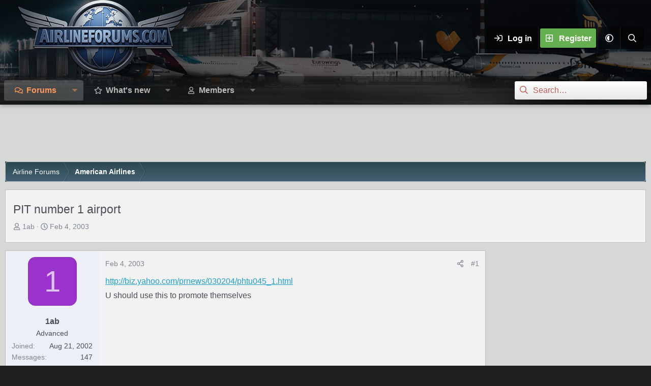

--- FILE ---
content_type: text/html; charset=utf-8
request_url: https://www.airlineforums.com/threads/pit-number-1-airport.3626/
body_size: 17910
content:
<!DOCTYPE html>
<html id="XF" lang="en-US" dir="LTR"
	data-xf="2.3"
	data-app="public"
	
	
	data-template="thread_view"
	data-container-key="node-30"
	data-content-key="thread-3626"
	data-logged-in="false"
	data-cookie-prefix="xf_"
	data-csrf="1769975015,40bd50a08b6a2723ef4510444c336527"
	data-style-id="30" 
	class="has-no-js template-thread_view"
	>
<head>
	
	
	

	<meta charset="utf-8" />
	<title>PIT number 1 airport | Airline Forum ✈ Air Travel Forum / Flying Forum</title>
	<link rel="manifest" href="/webmanifest.php">

	<meta http-equiv="X-UA-Compatible" content="IE=Edge" />
	<meta name="viewport" content="width=device-width, initial-scale=1, viewport-fit=cover">

	
		
			
				<meta name="theme-color" media="(prefers-color-scheme: light)" content="#454d54" />
				<meta name="theme-color" media="(prefers-color-scheme: dark)" content="#2d3139" />
			
		
	

	<meta name="apple-mobile-web-app-title" content="Airline Forum">
	
		<link rel="apple-touch-icon" href="https://www.airlineforums.com/img/airlineforums-opengraph-fs8.png" />
	

	
		
		<meta name="description" content="http://biz.yahoo.com/prnews/030204/phtu045_1.html
U should use this to promote themselves" />
		<meta property="og:description" content="http://biz.yahoo.com/prnews/030204/phtu045_1.html
U should use this to promote themselves" />
		<meta property="twitter:description" content="http://biz.yahoo.com/prnews/030204/phtu045_1.html
U should use this to promote themselves" />
	
	
		<meta property="og:url" content="https://www.airlineforums.com/threads/pit-number-1-airport.3626/" />
	
		<link rel="canonical" href="https://www.airlineforums.com/threads/pit-number-1-airport.3626/" />
	

	
		
	
	
	<meta property="og:site_name" content="Airline Forum ✈ Air Travel Forum / Flying Forum" />


	
	
		
	
	
	<meta property="og:type" content="website" />


	
	
		
	
	
	
		<meta property="og:title" content="PIT number 1 airport" />
		<meta property="twitter:title" content="PIT number 1 airport" />
	


	
	
	
	
		
	
	
	
		<meta property="og:image" content="https://www.airlineforums.com/img/airlineforums-opengraph-fs8.png" />
		<meta property="twitter:image" content="https://www.airlineforums.com/img/airlineforums-opengraph-fs8.png" />
		<meta property="twitter:card" content="summary" />
	


	

	
	
	
	
		
	
	

	<link rel="stylesheet" href="/css.php?css=public%3Anormalize.css%2Cpublic%3Afa.css%2Cpublic%3Avariations.less%2Cpublic%3Acore.less%2Cpublic%3Aapp.less&amp;s=30&amp;l=1&amp;d=1743603332&amp;k=801fda388844849763122723d6d62e77f3df59b1" />

	<link rel="stylesheet" href="/css.php?css=public%3Alightbox.less&amp;s=30&amp;l=1&amp;d=1743603332&amp;k=150107d1d078d0cc83094c46bafb4ad739d78d93" />
<link rel="stylesheet" href="/css.php?css=public%3Amessage.less&amp;s=30&amp;l=1&amp;d=1743603332&amp;k=e5a405ab80992fdd272e4d99e807ff4915053be4" />
<link rel="stylesheet" href="/css.php?css=public%3Ashare_controls.less&amp;s=30&amp;l=1&amp;d=1743603332&amp;k=1d2736cec7d5ed75cd3b13cbbcbb521d941cf544" />
<link rel="stylesheet" href="/css.php?css=public%3Astructured_list.less&amp;s=30&amp;l=1&amp;d=1743603332&amp;k=946fee88b02ef9d8b2de50f810591e8660b9c6d0" />
<link rel="stylesheet" href="/css.php?css=public%3Aextra.less&amp;s=30&amp;l=1&amp;d=1743603332&amp;k=3b0dd7940cf448d52e6b1f5e84ddb30147b8d83a" />


	
		<script data-cfasync="false" src="/js/xf/preamble.min.js?_v=930fae3e"></script>
	

	
	<script data-cfasync="false" src="/js/vendor/vendor-compiled.js?_v=930fae3e" defer></script>
	<script data-cfasync="false" src="/js/xf/core-compiled.js?_v=930fae3e" defer></script>

	<script data-cfasync="false">
		XF.ready(() =>
		{
			XF.extendObject(true, XF.config, {
				// 
				userId: 0,
				enablePush: false,
				pushAppServerKey: '',
				url: {
					fullBase: 'https://www.airlineforums.com/',
					basePath: '/',
					css: '/css.php?css=__SENTINEL__&s=30&l=1&d=1743603332',
					js: '/js/__SENTINEL__?_v=930fae3e',
					icon: '/data/local/icons/__VARIANT__.svg?v=1743603334#__NAME__',
					iconInline: '/styles/fa/__VARIANT__/__NAME__.svg?v=5.15.3',
					keepAlive: '/login/keep-alive'
				},
				cookie: {
					path: '/',
					domain: '',
					prefix: 'xf_',
					secure: true,
					consentMode: 'disabled',
					consented: ["optional","_third_party"]
				},
				cacheKey: 'f3ed7234243583f554e27d349fe769c5',
				csrf: '1769975015,40bd50a08b6a2723ef4510444c336527',
				js: {"\/js\/xf\/lightbox-compiled.js?_v=930fae3e":true},
				fullJs: false,
				css: {"public:lightbox.less":true,"public:message.less":true,"public:share_controls.less":true,"public:structured_list.less":true,"public:extra.less":true},
				time: {
					now: 1769975015,
					today: 1769925600,
					todayDow: 0,
					tomorrow: 1770012000,
					yesterday: 1769839200,
					week: 1769407200,
					month: 1769925600,
					year: 1767247200
				},
				style: {
					light: 'default',
					dark: 'alternate',
					defaultColorScheme: 'light'
				},
				borderSizeFeature: '3px',
				fontAwesomeWeight: 'r',
				enableRtnProtect: true,
				
				enableFormSubmitSticky: true,
				imageOptimization: 'optimize',
				imageOptimizationQuality: 0.85,
				uploadMaxFilesize: 1073741824,
				uploadMaxWidth: 0,
				uploadMaxHeight: 0,
				allowedVideoExtensions: ["m4v","mov","mp4","mp4v","mpeg","mpg","ogv","webm"],
				allowedAudioExtensions: ["mp3","opus","ogg","wav"],
				shortcodeToEmoji: true,
				visitorCounts: {
					conversations_unread: '0',
					alerts_unviewed: '0',
					total_unread: '0',
					title_count: true,
					icon_indicator: true
				},
				jsMt: {"xf\/action.js":"e2b69364","xf\/embed.js":"8fa99786","xf\/form.js":"e2b69364","xf\/structure.js":"e2b69364","xf\/tooltip.js":"e2b69364"},
				jsState: {},
				publicMetadataLogoUrl: 'https://www.airlineforums.com/img/airlineforums-opengraph-fs8.png',
				publicPushBadgeUrl: 'https://www.airlineforums.com/styles/default/xenforo/bell.png'
			})

			XF.extendObject(XF.phrases, {
				// 
"svStandardLib_time.day": "{count} day",
"svStandardLib_time.days": "{count} days",
"svStandardLib_time.hour": "{count} hour",
"svStandardLib_time.hours": "{count} hours",
"svStandardLib_time.minute": "{count} minutes",
"svStandardLib_time.minutes": "{count} minutes",
"svStandardLib_time.month": "{count} month",
"svStandardLib_time.months": "{count} months",
"svStandardLib_time.second": "{count} second",
"svStandardLib_time.seconds": "{count} seconds",
"svStandardLib_time.week": "time.week",
"svStandardLib_time.weeks": "{count} weeks",
"svStandardLib_time.year": "{count} year",
"svStandardLib_time.years": "{count} years",
				date_x_at_time_y:     "{date} at {time}",
				day_x_at_time_y:      "{day} at {time}",
				yesterday_at_x:       "Yesterday at {time}",
				x_minutes_ago:        "{minutes} minutes ago",
				one_minute_ago:       "1 minute ago",
				a_moment_ago:         "A moment ago",
				today_at_x:           "Today at {time}",
				in_a_moment:          "In a moment",
				in_a_minute:          "In a minute",
				in_x_minutes:         "In {minutes} minutes",
				later_today_at_x:     "Later today at {time}",
				tomorrow_at_x:        "Tomorrow at {time}",
				short_date_x_minutes: "{minutes}m",
				short_date_x_hours:   "{hours}h",
				short_date_x_days:    "{days}d",

				day0: "Sunday",
				day1: "Monday",
				day2: "Tuesday",
				day3: "Wednesday",
				day4: "Thursday",
				day5: "Friday",
				day6: "Saturday",

				dayShort0: "Sun",
				dayShort1: "Mon",
				dayShort2: "Tue",
				dayShort3: "Wed",
				dayShort4: "Thu",
				dayShort5: "Fri",
				dayShort6: "Sat",

				month0: "January",
				month1: "February",
				month2: "March",
				month3: "April",
				month4: "May",
				month5: "June",
				month6: "July",
				month7: "August",
				month8: "September",
				month9: "October",
				month10: "November",
				month11: "December",

				active_user_changed_reload_page: "The active user has changed. Reload the page for the latest version.",
				server_did_not_respond_in_time_try_again: "The server did not respond in time. Please try again.",
				oops_we_ran_into_some_problems: "Oops! We ran into some problems.",
				oops_we_ran_into_some_problems_more_details_console: "Oops! We ran into some problems. Please try again later. More error details may be in the browser console.",
				file_too_large_to_upload: "The file is too large to be uploaded.",
				uploaded_file_is_too_large_for_server_to_process: "The uploaded file is too large for the server to process.",
				files_being_uploaded_are_you_sure: "Files are still being uploaded. Are you sure you want to submit this form?",
				attach: "Attach files",
				rich_text_box: "Rich text box",
				close: "Close",
				link_copied_to_clipboard: "Link copied to clipboard.",
				text_copied_to_clipboard: "Text copied to clipboard.",
				loading: "Loading…",
				you_have_exceeded_maximum_number_of_selectable_items: "You have exceeded the maximum number of selectable items.",

				processing: "Processing",
				'processing...': "Processing…",

				showing_x_of_y_items: "Showing {count} of {total} items",
				showing_all_items: "Showing all items",
				no_items_to_display: "No items to display",

				number_button_up: "Increase",
				number_button_down: "Decrease",

				push_enable_notification_title: "Push notifications enabled successfully at Airline Forum ✈ Air Travel Forum / Flying Forum",
				push_enable_notification_body: "Thank you for enabling push notifications!",

				pull_down_to_refresh: "Pull down to refresh",
				release_to_refresh: "Release to refresh",
				refreshing: "Refreshing…"
			})
		})
	</script>

	<script data-cfasync="false" src="/js/xf/lightbox-compiled.js?_v=930fae3e" defer></script>



	
		<link rel="icon" type="image/png" href="/favicon.ico" sizes="32x32" />
	

	
	
		<script async src="https://www.googletagmanager.com/gtag/js?id=G-8BFMBPPXZ5"></script>
	
	<script>
		window.dataLayer=window.dataLayer||[];function gtag(){dataLayer.push(arguments)}gtag("js",new Date);gtag('config','G-8BFMBPPXZ5',{'style_id':30,'node_id':30,'node_title':'American Airlines','thread_id':3626,'thread_title':'PIT number 1 airport','thread_author':'1ab','user_properties': {
		
		'pwa':navigator.standalone||window.matchMedia('(display-mode: standalone), (display-mode: minimal-ui)').matches?1:0,
		},});
!function(b,c){"object"==typeof console&&"function"==typeof console.error&&(console.error_old=console.error,console.error=function(){console.error_old.apply(this,arguments);b.gtag("event","exception",{error_type:"console",error_message:arguments[0],fatal:!1})});b.onerror=function(a,d,e){b.gtag("event","exception",{error_type:"javascript",error_message:a,error_location:d,error_line_number:e,fatal:!1})};b.onload=function(){c.querySelectorAll("img").forEach(a=>{a.complete&&0===a.naturalWidth&&b.gtag("event",
"exception",{error_type:"image",error_message:"not_loaded",error_location:a.src,fatal:!1})})}}(window,document);
	</script>


	<script>
(function(){
let xfhtml = document.getElementById('XF');
function applySetting(settingName, settingOn, allowToggle){
	
	// Theme editor is disabled, so simply apply the setting if enabled in ACP
		if(settingOn === 1){
			xfhtml.classList.add(settingName);
		}
	
}

applySetting('focus-mobile-navigation-bar', 1, 1);


applySetting('focus-fluid', 0, 1);



applySetting('focus-sidebar-sticky', 0, 1);


applySetting('focus-sidebar-flip', 0, 1);





	xfhtml.setAttribute('data-focus-bg', '1');

})();
</script>


	

	

		
		<script async src="https://pagead2.googlesyndication.com/pagead/js/adsbygoogle.js"></script>
		<script>
		  (adsbygoogle = window.adsbygoogle || []).push({
		    google_ad_client: "ca-pub-7140863250046446",
		    enable_page_level_ads: true,
		    overlays: {bottom: true}
		  });
		</script>

	

	
	<meta property="og:logo" content="/img/airlineforums-opengraph-fs8.png" />
	<!-- Matomo -->
	<script>
	  var _paq = window._paq = window._paq || [];
	  /* tracker methods like "setCustomDimension" should be called before "trackPageView" */
	  _paq.push(['trackPageView']);
	  _paq.push(['enableLinkTracking']);
	  (function() {
	    var u="//t.forumfoundry.com/";
	    _paq.push(['setTrackerUrl', u+'matomo.php']);
	    _paq.push(['setSiteId', '22']);
	    var d=document, g=d.createElement('script'), s=d.getElementsByTagName('script')[0];
	    g.async=true; g.src=u+'matomo.js'; s.parentNode.insertBefore(g,s);
	  })();
	</script>
	<!-- End Matomo Code -->

	
	<script type="text/javascript" src="https://s.skimresources.com/js/1629X1348395.skimlinks.js"></script>


</head>
<body data-template="thread_view">

















  
    
    
    


    
  
    




    
    
    
    




















<div class="p-pageWrapper" id="top">
	<div class='focus-wrapper'>

	<div class='dimension-header'>

		<!-- <div class='dimension-header-image-wrap'>
			<div class='dimension-header-image'></div>
		</div> -->

		<!-- Header: start -->
		<header class="p-header" id="header">
			<div class="p-header-inner">
				<div class="p-header-content">

					

	<!-- Logo -->
	<div class="p-header-logo p-header-logo--image">
		<a href="/" class='focus-logo'>
			
			
				<span class='focus-logo--image'>
	                

	

	
		
		

		
	
		
		

		
	

	

	<picture data-variations="{&quot;default&quot;:{&quot;1&quot;:&quot;\/data\/assets\/logo_default\/airlineforums-logo.webp&quot;,&quot;2&quot;:null},&quot;alternate&quot;:{&quot;1&quot;:&quot;\/data\/assets\/logo_alternate\/airlineforums-logo.webp&quot;,&quot;2&quot;:null}}">
		
		
		

		
			
			
			

			
				<source srcset="/data/assets/logo_alternate/airlineforums-logo.webp" media="(prefers-color-scheme: dark)" />
			
		

		<img src="/data/assets/logo_default/airlineforums-logo.webp"  width="334" height="150" alt="Airline Forum ✈ Air Travel Forum / Flying Forum"  />
	</picture>


	            </span>
	        
	        
		</a>
	</div>


					<div class='focus-ad'></div>
					<div class='focus-wrap-user'>
    
		<div class="p-nav-opposite">
			<div class="p-navgroup p-account p-navgroup--guest">
				
					<a href="/login/" class="p-navgroup-link p-navgroup-link--textual p-navgroup-link--logIn" data-xf-click="overlay" data-follow-redirects="on">
						<span class="p-navgroup-linkText">Log in</span>
					</a>
					
						
<a href="/login/register" class="p-navgroup-link p-navgroup-link--textual p-navgroup-link--register" data-xf-click="overlay" data-follow-redirects="on">
							<span class="p-navgroup-linkText">Register</span>
						</a>

					
				

				
				
	<a href="/misc/style-variation" rel="nofollow"
	   class="p-navgroup-link js-styleVariationsLink"
	   data-xf-init="tooltip" title="Style variation"
	   data-xf-click="menu" role="button" aria-expanded="false" aria-haspopup="true">

		<i class="fa--xf far fa-adjust "><svg xmlns="http://www.w3.org/2000/svg" role="img" ><title>Style variation</title><use href="/data/local/icons/regular.svg?v=1743603334#adjust"></use></svg></i>
	</a>

	<div class="menu" data-menu="menu" aria-hidden="true">
		<div class="menu-content js-styleVariationsMenu">
			

	
		

	<a href="/misc/style-variation?reset=1&amp;t=1769975015%2C40bd50a08b6a2723ef4510444c336527"
		class="menu-linkRow is-selected"
		rel="nofollow"
		data-xf-click="style-variation" data-variation="">

		<i class="fa--xf far fa-adjust "><svg xmlns="http://www.w3.org/2000/svg" role="img" aria-hidden="true" ><use href="/data/local/icons/regular.svg?v=1743603334#adjust"></use></svg></i>

		
			System
		
	</a>


		

	<a href="/misc/style-variation?variation=default&amp;t=1769975015%2C40bd50a08b6a2723ef4510444c336527"
		class="menu-linkRow "
		rel="nofollow"
		data-xf-click="style-variation" data-variation="default">

		<i class="fa--xf far fa-sun "><svg xmlns="http://www.w3.org/2000/svg" role="img" aria-hidden="true" ><use href="/data/local/icons/regular.svg?v=1743603334#sun"></use></svg></i>

		
			Light
		
	</a>


		

	<a href="/misc/style-variation?variation=alternate&amp;t=1769975015%2C40bd50a08b6a2723ef4510444c336527"
		class="menu-linkRow "
		rel="nofollow"
		data-xf-click="style-variation" data-variation="alternate">

		<i class="fa--xf far fa-moon "><svg xmlns="http://www.w3.org/2000/svg" role="img" aria-hidden="true" ><use href="/data/local/icons/regular.svg?v=1743603334#moon"></use></svg></i>

		
			Dark
		
	</a>

	

	
		
	

		</div>
	</div>

	            
			</div>

			<div class="p-navgroup p-discovery">
				<a href="/whats-new/"
					class="p-navgroup-link p-navgroup-link--iconic p-navgroup-link--whatsnew"
				   	aria-label="What&#039;s new"
					title="What&#039;s new">
					<i aria-hidden="true"></i>
					<span class="p-navgroup-linkText">What's new</span>
				</a>

				
					<a href="/search/"
						class="p-navgroup-link p-navgroup-link--iconic p-navgroup-link--search"
						data-xf-click="menu"
						data-xf-key="/"
						aria-label="Search"
						aria-expanded="false"
						aria-haspopup="true"
						title="Search">
						<i aria-hidden="true"></i>
						<!-- <span class="p-navgroup-linkText">Search</span> -->
					</a>
					<div class="menu menu--structural menu--wide" data-menu="menu" aria-hidden="true">
						<form action="/search/search" method="post"
							class="menu-content"
							data-xf-init="quick-search">

							<h3 class="menu-header">Search</h3>
							
							<div class="menu-row">
								
									<div class="inputGroup inputGroup--joined">
										<input type="text" class="input" name="keywords" data-acurl="/search/auto-complete" placeholder="Search…" aria-label="Search" data-menu-autofocus="true" />
										
			<select name="constraints" class="js-quickSearch-constraint input" aria-label="Search within">
				<option value="">Everywhere</option>
<option value="{&quot;search_type&quot;:&quot;post&quot;}">Threads</option>
<option value="{&quot;search_type&quot;:&quot;post&quot;,&quot;c&quot;:{&quot;nodes&quot;:[30],&quot;child_nodes&quot;:1}}">This forum</option>
<option value="{&quot;search_type&quot;:&quot;post&quot;,&quot;c&quot;:{&quot;thread&quot;:3626}}">This thread</option>

			</select>
		
									</div>
									
							</div>

							
							<div class="menu-row">
								<label class="iconic"><input type="checkbox"  name="c[title_only]" value="1" /><i aria-hidden="true"></i><span class="iconic-label">Search titles only

											
												<span tabindex="0" role="button"
													  data-xf-init="tooltip" data-trigger="hover focus click" title="Tags will also be searched in content where tags are supported">

													<i class="fa--xf far fa-question-circle  u-muted u-smaller"><svg xmlns="http://www.w3.org/2000/svg" role="img" ><title>Note</title><use href="/data/local/icons/regular.svg?v=1743603334#question-circle"></use></svg></i>
												</span></span></label>

							</div>
							
							<div class="menu-row">
								<div class="inputGroup">
									<span class="inputGroup-text" id="ctrl_search_menu_by_member">By:</span>
									<input type="text" class="input" name="c[users]" data-xf-init="auto-complete" placeholder="Member" aria-labelledby="ctrl_search_menu_by_member" />
								</div>
							</div>
							<div class="menu-footer">
								<span class="menu-footer-controls">
									<button type="submit" class="button button--icon button--icon--search button--primary"><i class="fa--xf far fa-search "><svg xmlns="http://www.w3.org/2000/svg" role="img" aria-hidden="true" ><use href="/data/local/icons/regular.svg?v=1743603334#search"></use></svg></i><span class="button-text">Search</span></button>
									<button type="submit" class="button " name="from_search_menu"><span class="button-text">Advanced search…</span></button>
								</span>
							</div>

							<input type="hidden" name="_xfToken" value="1769975015,40bd50a08b6a2723ef4510444c336527" />
						</form>
					</div>
				
			</div>
		</div>
	

</div>
					
				</div>
			</div>
		</header>
		<!-- Header: end -->

		<!-- Secondary header: start -->
		

			<div class="p-navSticky p-navSticky--primary" data-xf-init="sticky-header">
				
    
    <!-- Secondary header -->
    
	<div class="p-nav">
		<div class="p-nav-inner">
			
			<div class='focus-mobile-navigation'>
				<button type="button" class="button button--plain p-nav-menuTrigger" data-xf-click="off-canvas" data-menu=".js-headerOffCanvasMenu" tabindex="0" aria-label="Menu"><span class="button-text">
					<i aria-hidden="true"></i>
					<span class="p-nav-menuText">Menu</span>
				</span></button>
				<div class='focus-mobile-logo'>
					<a href="/">
						
	                        

	

	
		
		

		
	
		
		

		
	

	

	<picture data-variations="{&quot;default&quot;:{&quot;1&quot;:&quot;\/data\/assets\/logo_default\/airlineforums-logo.webp&quot;,&quot;2&quot;:null},&quot;alternate&quot;:{&quot;1&quot;:&quot;\/data\/assets\/logo_alternate\/airlineforums-logo.webp&quot;,&quot;2&quot;:null}}">
		
		
		

		
			
			
			

			
				<source srcset="/data/assets/logo_alternate/airlineforums-logo.webp" media="(prefers-color-scheme: dark)" />
			
		

		<img src="/data/assets/logo_default/airlineforums-logo.webp"  width="334" height="150" alt="Airline Forum ✈ Air Travel Forum / Flying Forum"  />
	</picture>


						
					</a>
				</div>
			</div>
			<div class='focus-wrap-user hide:desktop'>
    
		<div class="p-nav-opposite">
			<div class="p-navgroup p-account p-navgroup--guest">
				
					<a href="/login/" class="p-navgroup-link p-navgroup-link--textual p-navgroup-link--logIn" data-xf-click="overlay" data-follow-redirects="on">
						<span class="p-navgroup-linkText">Log in</span>
					</a>
					
						
<a href="/login/register" class="p-navgroup-link p-navgroup-link--textual p-navgroup-link--register" data-xf-click="overlay" data-follow-redirects="on">
							<span class="p-navgroup-linkText">Register</span>
						</a>

					
				
				
								
				
	<a href="/misc/style-variation" rel="nofollow"
	   class="p-navgroup-link js-styleVariationsLink"
	   data-xf-init="tooltip" title="Style variation"
	   data-xf-click="menu" role="button" aria-expanded="false" aria-haspopup="true">

		<i class="fa--xf far fa-adjust "><svg xmlns="http://www.w3.org/2000/svg" role="img" ><title>Style variation</title><use href="/data/local/icons/regular.svg?v=1743603334#adjust"></use></svg></i>
	</a>

	<div class="menu" data-menu="menu" aria-hidden="true">
		<div class="menu-content js-styleVariationsMenu">
			

	
		

	<a href="/misc/style-variation?reset=1&amp;t=1769975015%2C40bd50a08b6a2723ef4510444c336527"
		class="menu-linkRow is-selected"
		rel="nofollow"
		data-xf-click="style-variation" data-variation="">

		<i class="fa--xf far fa-adjust "><svg xmlns="http://www.w3.org/2000/svg" role="img" aria-hidden="true" ><use href="/data/local/icons/regular.svg?v=1743603334#adjust"></use></svg></i>

		
			System
		
	</a>


		

	<a href="/misc/style-variation?variation=default&amp;t=1769975015%2C40bd50a08b6a2723ef4510444c336527"
		class="menu-linkRow "
		rel="nofollow"
		data-xf-click="style-variation" data-variation="default">

		<i class="fa--xf far fa-sun "><svg xmlns="http://www.w3.org/2000/svg" role="img" aria-hidden="true" ><use href="/data/local/icons/regular.svg?v=1743603334#sun"></use></svg></i>

		
			Light
		
	</a>


		

	<a href="/misc/style-variation?variation=alternate&amp;t=1769975015%2C40bd50a08b6a2723ef4510444c336527"
		class="menu-linkRow "
		rel="nofollow"
		data-xf-click="style-variation" data-variation="alternate">

		<i class="fa--xf far fa-moon "><svg xmlns="http://www.w3.org/2000/svg" role="img" aria-hidden="true" ><use href="/data/local/icons/regular.svg?v=1743603334#moon"></use></svg></i>

		
			Dark
		
	</a>

	

	
		
	

		</div>
	</div>

	            
			</div>

			<div class="p-navgroup p-discovery">
				<a href="/whats-new/"
					class="p-navgroup-link p-navgroup-link--iconic p-navgroup-link--whatsnew"
				   	aria-label="What&#039;s new"
					title="What&#039;s new">
					<i aria-hidden="true"></i>
					<span class="p-navgroup-linkText">What's new</span>
				</a>

				
					<a href="/search/"
						class="p-navgroup-link p-navgroup-link--iconic p-navgroup-link--search"
						data-xf-click="menu"
						data-xf-key="/"
						aria-label="Search"
						aria-expanded="false"
						aria-haspopup="true"
						title="Search">
						<i aria-hidden="true"></i>
						<!-- <span class="p-navgroup-linkText">Search</span> -->
					</a>
					<div class="menu menu--structural menu--wide" data-menu="menu" aria-hidden="true">
						<form action="/search/search" method="post"
							class="menu-content"
							data-xf-init="quick-search">

							<h3 class="menu-header">Search</h3>
							
							<div class="menu-row">
								
									<div class="inputGroup inputGroup--joined">
										<input type="text" class="input" name="keywords" data-acurl="/search/auto-complete" placeholder="Search…" aria-label="Search" data-menu-autofocus="true" />
										
			<select name="constraints" class="js-quickSearch-constraint input" aria-label="Search within">
				<option value="">Everywhere</option>
<option value="{&quot;search_type&quot;:&quot;post&quot;}">Threads</option>
<option value="{&quot;search_type&quot;:&quot;post&quot;,&quot;c&quot;:{&quot;nodes&quot;:[30],&quot;child_nodes&quot;:1}}">This forum</option>
<option value="{&quot;search_type&quot;:&quot;post&quot;,&quot;c&quot;:{&quot;thread&quot;:3626}}">This thread</option>

			</select>
		
									</div>
									
							</div>

							
							<div class="menu-row">
								<label class="iconic"><input type="checkbox"  name="c[title_only]" value="1" /><i aria-hidden="true"></i><span class="iconic-label">Search titles only

											
												<span tabindex="0" role="button"
													  data-xf-init="tooltip" data-trigger="hover focus click" title="Tags will also be searched in content where tags are supported">

													<i class="fa--xf far fa-question-circle  u-muted u-smaller"><svg xmlns="http://www.w3.org/2000/svg" role="img" ><title>Note</title><use href="/data/local/icons/regular.svg?v=1743603334#question-circle"></use></svg></i>
												</span></span></label>

							</div>
							
							<div class="menu-row">
								<div class="inputGroup">
									<span class="inputGroup-text">By:</span>
									<input type="text" class="input" name="c[users]" data-xf-init="auto-complete" placeholder="Member" aria-labelledby="ctrl_search_menu_by_member" />
								</div>
							</div>
							<div class="menu-footer">
								<span class="menu-footer-controls">
									<button type="submit" class="button button--icon button--icon--search button--primary"><i class="fa--xf far fa-search "><svg xmlns="http://www.w3.org/2000/svg" role="img" aria-hidden="true" ><use href="/data/local/icons/regular.svg?v=1743603334#search"></use></svg></i><span class="button-text">Search</span></button>
									<button type="submit" class="button " name="from_search_menu"><span class="button-text">Advanced search…</span></button>
								</span>
							</div>

							<input type="hidden" name="_xfToken" value="1769975015,40bd50a08b6a2723ef4510444c336527" />
						</form>
					</div>
				
			</div>
		</div>
	

</div>
			
    
    <!-- Navigation wrap -->
    <nav class='focus-wrap-nav'>
		<div class="p-nav-scroller hScroller" data-xf-init="h-scroller" data-auto-scroll=".p-navEl.is-selected">
			<div class="hScroller-scroll">
				<ul class="p-nav-list js-offCanvasNavSource">
				
					<li>
						
	<div class="p-navEl is-selected" data-has-children="true">
		

			
	
	<a href="/"
		class="p-navEl-link p-navEl-link--splitMenu "
		
		
		data-nav-id="forums">Forums</a>


			<a data-xf-key="1"
				data-xf-click="menu"
				data-menu-pos-ref="< .p-navEl"
				class="p-navEl-splitTrigger"
				role="button"
				tabindex="0"
				aria-label="Toggle expanded"
				aria-expanded="false"
				aria-haspopup="true"></a>

		
		
			<div class="menu menu--structural" data-menu="menu" aria-hidden="true">
				<div class="menu-content">
					
						
	
	
	<a href="/whats-new/posts/"
		class="menu-linkRow u-indentDepth0 js-offCanvasCopy "
		
		
		data-nav-id="newPosts">New posts</a>

	

					
						
	
	
	<a href="/search/?type=post"
		class="menu-linkRow u-indentDepth0 js-offCanvasCopy "
		
		
		data-nav-id="searchForums">Search forums</a>

	

					
				</div>
			</div>
		
	</div>

					</li>
				
					<li>
						
	<div class="p-navEl " data-has-children="true">
		

			
	
	<a href="/whats-new/"
		class="p-navEl-link p-navEl-link--splitMenu "
		
		
		data-nav-id="whatsNew">What's new</a>


			<a data-xf-key="2"
				data-xf-click="menu"
				data-menu-pos-ref="< .p-navEl"
				class="p-navEl-splitTrigger"
				role="button"
				tabindex="0"
				aria-label="Toggle expanded"
				aria-expanded="false"
				aria-haspopup="true"></a>

		
		
			<div class="menu menu--structural" data-menu="menu" aria-hidden="true">
				<div class="menu-content">
					
						
	
	
	<a href="/featured/"
		class="menu-linkRow u-indentDepth0 js-offCanvasCopy "
		
		
		data-nav-id="featured">Featured content</a>

	

					
						
	
	
	<a href="/whats-new/posts/"
		class="menu-linkRow u-indentDepth0 js-offCanvasCopy "
		 rel="nofollow"
		
		data-nav-id="whatsNewPosts">New posts</a>

	

					
						
	
	
	<a href="/whats-new/profile-posts/"
		class="menu-linkRow u-indentDepth0 js-offCanvasCopy "
		 rel="nofollow"
		
		data-nav-id="whatsNewProfilePosts">New profile posts</a>

	

					
						
	
	
	<a href="/whats-new/latest-activity"
		class="menu-linkRow u-indentDepth0 js-offCanvasCopy "
		 rel="nofollow"
		
		data-nav-id="latestActivity">Latest activity</a>

	

					
				</div>
			</div>
		
	</div>

					</li>
				
					<li>
						
	<div class="p-navEl " data-has-children="true">
		

			
	
	<a href="/members/"
		class="p-navEl-link p-navEl-link--splitMenu "
		
		
		data-nav-id="members">Members</a>


			<a data-xf-key="3"
				data-xf-click="menu"
				data-menu-pos-ref="< .p-navEl"
				class="p-navEl-splitTrigger"
				role="button"
				tabindex="0"
				aria-label="Toggle expanded"
				aria-expanded="false"
				aria-haspopup="true"></a>

		
		
			<div class="menu menu--structural" data-menu="menu" aria-hidden="true">
				<div class="menu-content">
					
						
	
	
	<a href="/online/"
		class="menu-linkRow u-indentDepth0 js-offCanvasCopy "
		
		
		data-nav-id="currentVisitors">Current visitors</a>

	

					
						
	
	
	<a href="/whats-new/profile-posts/"
		class="menu-linkRow u-indentDepth0 js-offCanvasCopy "
		 rel="nofollow"
		
		data-nav-id="newProfilePosts">New profile posts</a>

	

					
						
	
	
	<a href="/search/?type=profile_post"
		class="menu-linkRow u-indentDepth0 js-offCanvasCopy "
		
		
		data-nav-id="searchProfilePosts">Search profile posts</a>

	

					
				</div>
			</div>
		
	</div>

					</li>
				
				</ul>
			</div>
		</div>
	</nav>
    

			

	<!-- Search -->
	<div class='focus-wrap-search'>
	
		
			<form action="/search/search" method="post">
	        
	        <!-- Search -->
			<div class='focus-search'>	
				
				<div class='focus-search-flex'>
					<input name="keywords" placeholder="Search…" aria-label="Search" data-menu-autofocus="true" type="text" />
					<div class='focus-search-prefix'><i class="fa--xf far fa-search "><svg xmlns="http://www.w3.org/2000/svg" role="img" aria-hidden="true" ><use href="/data/local/icons/regular.svg?v=1743603334#search"></use></svg></i></div>
				</div>
				
			</div>
			
			
				<div class="focus-search-menu">

					
					
						<div class="menu-row">
							
			<select name="constraints" class="js-quickSearch-constraint input" aria-label="Search within">
				<option value="">Everywhere</option>
<option value="{&quot;search_type&quot;:&quot;post&quot;}">Threads</option>
<option value="{&quot;search_type&quot;:&quot;post&quot;,&quot;c&quot;:{&quot;nodes&quot;:[30],&quot;child_nodes&quot;:1}}">This forum</option>
<option value="{&quot;search_type&quot;:&quot;post&quot;,&quot;c&quot;:{&quot;thread&quot;:3626}}">This thread</option>

			</select>
		
						</div>
					

					
					<div class="menu-row">
						<label class="iconic"><input type="checkbox"  name="c[title_only]" value="1" /><i aria-hidden="true"></i><span class="iconic-label">Search titles only</span></label>

					</div>
					
					<div class="menu-row">
						<div class="inputGroup">
							<span class="inputGroup-text">By:</span>
							<input type="text" class="input" name="c[users]" data-xf-init="auto-complete" placeholder="Member" aria-labelledby="ctrl_search_menu_by_member" />
						</div>
					</div>
					<div class="menu-footer">
						<span class="menu-footer-controls">
							<button type="submit" class="button button--icon button--icon--search button--primary"><i class="fa--xf far fa-search "><svg xmlns="http://www.w3.org/2000/svg" role="img" aria-hidden="true" ><use href="/data/local/icons/regular.svg?v=1743603334#search"></use></svg></i><span class="button-text">Search</span></button>
							<button type="submit" class="button " name="from_search_menu"><span class="button-text">Advanced search…</span></button>
						</span>
					</div>

				</div>
			
				
			<input type="hidden" name="_xfToken" value="1769975015,40bd50a08b6a2723ef4510444c336527" />

			</form>
		

	</div>


		</div>
	</div>
    

			</div>
			
    <!-- Sub navigation -->
	
		<div class="p-sectionLinks">
			<div class="p-sectionLinks-inner hScroller" data-xf-init="h-scroller">
				<div class="hScroller-scroll">
					<ul class="p-sectionLinks-list">
					
						<li>
							
	<div class="p-navEl " >
		

			
	
	<a href="/whats-new/posts/"
		class="p-navEl-link "
		
		data-xf-key="alt+1"
		data-nav-id="newPosts">New posts</a>


			

		
		
	</div>

						</li>
					
						<li>
							
	<div class="p-navEl " >
		

			
	
	<a href="/search/?type=post"
		class="p-navEl-link "
		
		data-xf-key="alt+2"
		data-nav-id="searchForums">Search forums</a>


			

		
		
	</div>

						</li>
					
					</ul>
				</div>
			</div>
		</div>
	


		
		<!-- Secondary header: end -->
	</div>

<div class="focus-width">
<div class='focus-content'>
	




<div class="p-body">
	<div class="p-body-inner">
		<!--XF:EXTRA_OUTPUT-->
        
		
        
        


        
		

		

		

	

		
		<style>
		.adslot_2 { width: 320px; height: 100px; }
		@media (min-width:500px) { .adslot_2 { width: 468px; height: 60px; } }
		@media (min-width:800px) { .adslot_2 { width: 728px; height: 90px; } }
		</style>
		<div align="center">
			
		<ins class="adsbygoogle adslot_2"
			 style="display:inline-block"
		     data-ad-client="ca-pub-7140863250046446"
		     data-ad-slot="7743568894"	>
		</ins>
		<script async src="https://pagead2.googlesyndication.com/pagead/js/adsbygoogle.js"></script>
		<script>(adsbygoogle = window.adsbygoogle || []).push({});</script>
		</div>

	


		
        
	        <div class='focus-breadcrumb'>
				
					

	
	
	
	
		<div class="p-breadcrumbs-wrap ">
			<ul class="p-breadcrumbs " itemscope itemtype="https://schema.org/BreadcrumbList">
				
					

					

					
					
						
						
	<li itemprop="itemListElement" itemscope itemtype="https://schema.org/ListItem">
		<a href="/#airline-forums.51" itemprop="item">
			<span itemprop="name">Airline Forums</span>
		</a>
		<meta itemprop="position" content="1" />
	</li>

					
						
						
	<li itemprop="itemListElement" itemscope itemtype="https://schema.org/ListItem">
		<a href="/forums/american-airlines.30/" itemprop="item">
			<span itemprop="name">American Airlines</span>
		</a>
		<meta itemprop="position" content="2" />
	</li>

					

				
			</ul>
		</div>
	

				
				
			</div>
		

        
            
		

		
	<noscript class="js-jsWarning"><div class="blockMessage blockMessage--important blockMessage--iconic u-noJsOnly">JavaScript is disabled. For a better experience, please enable JavaScript in your browser before proceeding.</div></noscript>

		
	<div class="blockMessage blockMessage--important blockMessage--iconic js-browserWarning" style="display: none">You are using an out of date browser. It  may not display this or other websites correctly.<br />You should upgrade or use an <a href="https://www.google.com/chrome/" target="_blank" rel="noopener">alternative browser</a>.</div>


		
			<div class="p-body-header">
			
				
					<div class="p-title ">
					
						
							<h1 class="p-title-value">PIT number 1 airport</h1>
						
						
					
					</div>
				

				
					<div class="p-description">
	<ul class="listInline listInline--bullet">
		<li>
			<i class="fa--xf far fa-user "><svg xmlns="http://www.w3.org/2000/svg" role="img" ><title>Thread starter</title><use href="/data/local/icons/regular.svg?v=1743603334#user"></use></svg></i>
			<span class="u-srOnly">Thread starter</span>

			<a href="/members/1ab.438/" class="username  u-concealed" dir="auto" data-user-id="438" data-xf-init="member-tooltip">1ab</a>
		</li>
		<li>
			<i class="fa--xf far fa-clock "><svg xmlns="http://www.w3.org/2000/svg" role="img" ><title>Start date</title><use href="/data/local/icons/regular.svg?v=1743603334#clock"></use></svg></i>
			<span class="u-srOnly">Start date</span>

			<a href="/threads/pit-number-1-airport.3626/" class="u-concealed"><time  class="u-dt" dir="auto" datetime="2003-02-04T06:17:40-0600" data-timestamp="1044361060" data-date="Feb 4, 2003" data-time="6:17 AM" data-short="Feb &#039;03" title="Feb 4, 2003 at 6:17 AM">Feb 4, 2003</time></a>
		</li>
		
		
	</ul>
</div>
				
			
			</div>
		

		<div class="p-body-main p-body-main--withSidebar ">
			
			
			<div class="p-body-contentCol"></div>
			
				<div class="p-body-sidebarCol"></div>
			
			
			

			<div class="p-body-content">
				
				<div class="p-body-pageContent">











	

	
	
	
		
	
	
	


	
	
	
		
	
	
	


	
	
		
	
	
	


	
	




	












	

	
		
		
	



















<div class="block block--messages" data-xf-init="" data-type="post" data-href="/inline-mod/" data-search-target="*">

	<span class="u-anchorTarget" id="posts"></span>

	
		
	

	

	<div class="block-outer"></div>

	

	
		
	<div class="block-outer js-threadStatusField"></div>

	

	<div class="block-container lbContainer"
		data-xf-init="lightbox select-to-quote"
		data-message-selector=".js-post"
		data-lb-id="thread-3626"
		data-lb-universal="1">

		<div class="block-body js-replyNewMessageContainer">
			
				

					

					
						

	
	

	

	
	<article class="message message--post js-post js-inlineModContainer  "
		data-author="1ab"
		data-content="post-10431"
		id="js-post-10431"
		>

		

		<span class="u-anchorTarget" id="post-10431"></span>

		
			<div class="message-inner">
				
					<div class="message-cell message-cell--user">
						

	<section class="message-user"
		
		
		>

		

		<div class="message-avatar ">
			<div class="message-avatar-wrapper">
				<a href="/members/1ab.438/" class="avatar avatar--m avatar--default avatar--default--dynamic" data-user-id="438" data-xf-init="member-tooltip" style="background-color: #9933cc; color: #e0c2f0">
			<span class="avatar-u438-m" role="img" aria-label="1ab">1</span> 
		</a>
				
			</div>
		</div>
		<div class="message-userDetails">
			<h4 class="message-name"><a href="/members/1ab.438/" class="username " dir="auto" data-user-id="438" data-xf-init="member-tooltip">1ab</a></h4>
			<h5 class="userTitle message-userTitle" dir="auto">Advanced</h5>
			
		</div>
		
			
			
				<div class="message-userExtras">
				
					
						<dl class="pairs pairs--justified">
							<dt>Joined</dt>
							<dd>Aug 21, 2002</dd>
						</dl>
					
					
						<dl class="pairs pairs--justified">
							<dt>Messages</dt>
							<dd>147</dd>
						</dl>
					
					
					
						<dl class="pairs pairs--justified">
							<dt>Reaction score</dt>
							<dd>0</dd>
						</dl>
					
					
					
					
					
					
						

	

						
							

	
		
	

						
					
				
				</div>
			
		
		<span class="message-userArrow"></span>
	</section>

					</div>
				

				
					<div class="message-cell message-cell--main">
					
						<div class="message-main js-quickEditTarget">

							
								

	

	<header class="message-attribution message-attribution--split">
		<ul class="message-attribution-main listInline ">
			
			
			<li class="u-concealed">
				<a href="/threads/pit-number-1-airport.3626/post-10431" rel="nofollow" >
					<time  class="u-dt" dir="auto" datetime="2003-02-04T06:17:40-0600" data-timestamp="1044361060" data-date="Feb 4, 2003" data-time="6:17 AM" data-short="Feb &#039;03" title="Feb 4, 2003 at 6:17 AM">Feb 4, 2003</time>
				</a>
			</li>
			
		</ul>

		<ul class="message-attribution-opposite message-attribution-opposite--list ">
			
			<li>
				<a href="/threads/pit-number-1-airport.3626/post-10431"
					class="message-attribution-gadget"
					data-xf-init="share-tooltip"
					data-href="/posts/10431/share"
					aria-label="Share"
					rel="nofollow">
					<i class="fa--xf far fa-share-alt "><svg xmlns="http://www.w3.org/2000/svg" role="img" aria-hidden="true" ><use href="/data/local/icons/regular.svg?v=1743603334#share-alt"></use></svg></i>
				</a>
			</li>
			
				<li class="u-hidden js-embedCopy">
					
	<a href="javascript:"
		data-xf-init="copy-to-clipboard"
		data-copy-text="&lt;div class=&quot;js-xf-embed&quot; data-url=&quot;https://www.airlineforums.com&quot; data-content=&quot;post-10431&quot;&gt;&lt;/div&gt;&lt;script defer src=&quot;https://www.airlineforums.com/js/xf/external_embed.js?_v=930fae3e&quot;&gt;&lt;/script&gt;"
		data-success="Embed code HTML copied to clipboard."
		class="">
		<i class="fa--xf far fa-code "><svg xmlns="http://www.w3.org/2000/svg" role="img" aria-hidden="true" ><use href="/data/local/icons/regular.svg?v=1743603334#code"></use></svg></i>
	</a>

				</li>
			
			
			
				<li>
					<a href="/threads/pit-number-1-airport.3626/post-10431" rel="nofollow">
						#1
					</a>
				</li>
			
		</ul>
	</header>

							

							<div class="message-content js-messageContent">
							

								
									
	
	
	

								

								
									
	

	<div class="message-userContent lbContainer js-lbContainer "
		data-lb-id="post-10431"
		data-lb-caption-desc="1ab &middot; Feb 4, 2003 at 6:17 AM">

		
			

	
		
	

		

		<article class="message-body js-selectToQuote">
			
				
			

			<div >
				
					<div class="bbWrapper"><a href="http://biz.yahoo.com/prnews/030204/phtu045_1.html" target="_blank" class="link link--external" data-proxy-href="/proxy.php?link=http%3A%2F%2Fbiz.yahoo.com%2Fprnews%2F030204%2Fphtu045_1.html&amp;hash=fa486b424faf44717495fd9b1d221c70" rel="nofollow ugc noopener">http://biz.yahoo.com/prnews/030204/phtu045_1.html</a><br />
U should use this to promote themselves</div>
				
			</div>

			<div class="js-selectToQuoteEnd">&nbsp;</div>
			
				
			
		</article>

		
			

	
		
	

		

		
	</div>

								

								
									
	

	

								

								
								
								
									
	

								

							
							</div>

							
								
	

	<footer class="message-footer">
		

		

		<div class="reactionsBar js-reactionsList ">
			
		</div>

		<div class="js-historyTarget message-historyTarget toggleTarget" data-href="trigger-href"></div>
	</footer>

							
						</div>

					
					</div>
				
			</div>
		
	</article>

	
	

	

		
		
		<div style="padding-bottom:10px; padding-top:10px;">
			<script async src="https://pagead2.googlesyndication.com/pagead/js/adsbygoogle.js?client=ca-pub-7140863250046446"
		     crossorigin="anonymous"></script>
		<!-- airlineforums-afterpost2 -->
		<ins class="adsbygoogle"
		     style="display:block"
		     data-ad-client="ca-pub-7140863250046446"
		     data-ad-slot="3459981905"
		     data-ad-format="auto"
		     data-full-width-responsive="true"></ins>
		<script>
		     (adsbygoogle = window.adsbygoogle || []).push({});
		</script>
		</div>
		

	

	

		
		

	

	

		
		

	



					

					

				

					

					
						

	
	

	

	
	<article class="message message--post js-post js-inlineModContainer  "
		data-author="AOG-N-IT"
		data-content="post-43185"
		id="js-post-43185"
		itemscope itemtype="https://schema.org/Comment" itemid="https://www.airlineforums.com/posts/43185/">

		
			<meta itemprop="parentItem" itemscope itemid="https://www.airlineforums.com/threads/pit-number-1-airport.3626/" />
		

		<span class="u-anchorTarget" id="post-43185"></span>

		
			<div class="message-inner">
				
					<div class="message-cell message-cell--user">
						

	<section class="message-user"
		itemprop="author"
		itemscope itemtype="https://schema.org/Person"
		itemid="https://www.airlineforums.com/members/aog-n-it.77/">

		
			<meta itemprop="url" content="https://www.airlineforums.com/members/aog-n-it.77/" />
		

		<div class="message-avatar ">
			<div class="message-avatar-wrapper">
				<a href="/members/aog-n-it.77/" class="avatar avatar--m avatar--default avatar--default--dynamic" data-user-id="77" data-xf-init="member-tooltip" style="background-color: #66a329; color: #0d1405">
			<span class="avatar-u77-m" role="img" aria-label="AOG-N-IT">A</span> 
		</a>
				
			</div>
		</div>
		<div class="message-userDetails">
			<h4 class="message-name"><a href="/members/aog-n-it.77/" class="username " dir="auto" data-user-id="77" data-xf-init="member-tooltip"><span itemprop="name">AOG-N-IT</span></a></h4>
			<h5 class="userTitle message-userTitle" dir="auto" itemprop="jobTitle">Veteran</h5>
			
		</div>
		
			
			
				<div class="message-userExtras">
				
					
						<dl class="pairs pairs--justified">
							<dt>Joined</dt>
							<dd>Aug 19, 2002</dd>
						</dl>
					
					
						<dl class="pairs pairs--justified">
							<dt>Messages</dt>
							<dd>1,132</dd>
						</dl>
					
					
					
						<dl class="pairs pairs--justified">
							<dt>Reaction score</dt>
							<dd>1</dd>
						</dl>
					
					
					
					
					
					
						

	

						
							

	
		
	

						
					
				
				</div>
			
		
		<span class="message-userArrow"></span>
	</section>

					</div>
				

				
					<div class="message-cell message-cell--main">
					
						<div class="message-main js-quickEditTarget">

							
								

	

	<header class="message-attribution message-attribution--split">
		<ul class="message-attribution-main listInline ">
			
			
			<li class="u-concealed">
				<a href="/threads/pit-number-1-airport.3626/post-43185" rel="nofollow" itemprop="url">
					<time  class="u-dt" dir="auto" datetime="2003-02-04T07:55:40-0600" data-timestamp="1044366940" data-date="Feb 4, 2003" data-time="7:55 AM" data-short="Feb &#039;03" title="Feb 4, 2003 at 7:55 AM" itemprop="datePublished">Feb 4, 2003</time>
				</a>
			</li>
			
		</ul>

		<ul class="message-attribution-opposite message-attribution-opposite--list ">
			
			<li>
				<a href="/threads/pit-number-1-airport.3626/post-43185"
					class="message-attribution-gadget"
					data-xf-init="share-tooltip"
					data-href="/posts/43185/share"
					aria-label="Share"
					rel="nofollow">
					<i class="fa--xf far fa-share-alt "><svg xmlns="http://www.w3.org/2000/svg" role="img" aria-hidden="true" ><use href="/data/local/icons/regular.svg?v=1743603334#share-alt"></use></svg></i>
				</a>
			</li>
			
				<li class="u-hidden js-embedCopy">
					
	<a href="javascript:"
		data-xf-init="copy-to-clipboard"
		data-copy-text="&lt;div class=&quot;js-xf-embed&quot; data-url=&quot;https://www.airlineforums.com&quot; data-content=&quot;post-43185&quot;&gt;&lt;/div&gt;&lt;script defer src=&quot;https://www.airlineforums.com/js/xf/external_embed.js?_v=930fae3e&quot;&gt;&lt;/script&gt;"
		data-success="Embed code HTML copied to clipboard."
		class="">
		<i class="fa--xf far fa-code "><svg xmlns="http://www.w3.org/2000/svg" role="img" aria-hidden="true" ><use href="/data/local/icons/regular.svg?v=1743603334#code"></use></svg></i>
	</a>

				</li>
			
			
			
				<li>
					<a href="/threads/pit-number-1-airport.3626/post-43185" rel="nofollow">
						#2
					</a>
				</li>
			
		</ul>
	</header>

							

							<div class="message-content js-messageContent">
							

								
									
	
	
	

								

								
									
	

	<div class="message-userContent lbContainer js-lbContainer "
		data-lb-id="post-43185"
		data-lb-caption-desc="AOG-N-IT &middot; Feb 4, 2003 at 7:55 AM">

		

		<article class="message-body js-selectToQuote">
			
				
			

			<div itemprop="text">
				
					<div class="bbWrapper">1ab,<br />
      I agree with you and the yahoo article.<br />
<br />
PIT does have a very fine facility...but a sad aspect of the post 9-11 world is the prolonged affects and toll it has taken on our airports.<br />
<br />
The terminal use to serve as a source of shopping and dining for the non-traveling public too.  The new security measures have now killed that.   The Air Mall in PIT is seeing a number of stores scaling back or closing due to decreased revenues.<br />
<br />
The latest retail victim in PIT was &quot;The Discovery Channel&quot; store.   Thier last day of operation was 24 Dec. 02.   This for me was saddening...I always enjoyed shopping there.   Many times I made specific trips from CLT to shop there...now I&#039;m in PIT and it&#039;s gone.<script class="js-extraPhrases" type="application/json">
			{
				"lightbox_close": "Close",
				"lightbox_next": "Next",
				"lightbox_previous": "Previous",
				"lightbox_error": "The requested content cannot be loaded. Please try again later.",
				"lightbox_start_slideshow": "Start slideshow",
				"lightbox_stop_slideshow": "Stop slideshow",
				"lightbox_full_screen": "Full screen",
				"lightbox_thumbnails": "Thumbnails",
				"lightbox_download": "Download",
				"lightbox_share": "Share",
				"lightbox_zoom": "Zoom",
				"lightbox_new_window": "New window",
				"lightbox_toggle_sidebar": "Toggle sidebar"
			}
			</script>
		
		
	


	<div class="bbImageWrapper  js-lbImage" title="15.gif&#039;]"
		data-src="/proxy.php?image=http%3A%2F%2FI+only+wish+PIT+could+have+spent+the+money+on+our+maintenance+and+stores+facilities+when+the+money+was+there+to+be+spent...The+contrast+of+the+terminal+versus+the+other+side+of+the+field+is+day+versus+night.+%5Bimg+src%3D%27http%3A%2F%2Fwww.usaviation.com%2Fidealbb%2Fimages%2Fsmilies%2F15.gif%27%5D&amp;hash=9e4c1a93c9ced23d98ed2b00e1894c8f" data-lb-sidebar-href="" data-lb-caption-extra-html="" data-single-image="1">
		<img src="/proxy.php?image=http%3A%2F%2FI+only+wish+PIT+could+have+spent+the+money+on+our+maintenance+and+stores+facilities+when+the+money+was+there+to+be+spent...The+contrast+of+the+terminal+versus+the+other+side+of+the+field+is+day+versus+night.+%5Bimg+src%3D%27http%3A%2F%2Fwww.usaviation.com%2Fidealbb%2Fimages%2Fsmilies%2F15.gif%27%5D&amp;hash=9e4c1a93c9ced23d98ed2b00e1894c8f"
			data-url="http://I only wish PIT could have spent the money on our maintenance and stores facilities when the money was there to be spent...The contrast of the terminal versus the other side of the field is day versus night. [img src=&#039;http://www.usaviation.com/idealbb/images/smilies/15.gif&#039;]"
			class="bbImage"
			data-zoom-target="1"
			style=""
			alt="15.gif&#039;]"
			title=""
			width="" height="" loading="lazy" />
	</div></div>
				
			</div>

			<div class="js-selectToQuoteEnd">&nbsp;</div>
			
				
			
		</article>

		

		
	</div>

								

								
									
	

	

								

								
								
								
									
	

								

							
							</div>

							
								
	

	<footer class="message-footer">
		
			<div class="message-microdata" itemprop="interactionStatistic" itemtype="https://schema.org/InteractionCounter" itemscope>
				<meta itemprop="userInteractionCount" content="0" />
				<meta itemprop="interactionType" content="https://schema.org/LikeAction" />
			</div>
		

		

		<div class="reactionsBar js-reactionsList ">
			
		</div>

		<div class="js-historyTarget message-historyTarget toggleTarget" data-href="trigger-href"></div>
	</footer>

							
						</div>

					
					</div>
				
			</div>
		
	</article>

	
	

	

		
		

	

	

		
		

	

	

		
		

	



					

					

				
			
		</div>
	</div>

	
		<div class="block-outer block-outer--after">
			
				

				
				
					<div class="block-outer-opposite">
						
							<a href="/login/" class="button button--link button--wrap" data-xf-click="overlay"><span class="button-text">
								You must log in or register to reply here.
							</span></a>
						
					</div>
				
			
		</div>
	

	
	

</div>









	<div class="block"  data-widget-id="17" data-widget-key="xfes_thread_view_below_quick_reply_similar_threads" data-widget-definition="xfes_similar_threads">
		<div class="block-container">
			
				<h3 class="block-header">Similar threads</h3>

				<div class="block-body">
					<div class="structItemContainer">
						
							

	

	<div class="structItem structItem--thread js-inlineModContainer js-threadListItem-3698" data-author="BillLumbergh">

	
		<div class="structItem-cell structItem-cell--icon">
			<div class="structItem-iconContainer">
				<a href="/members/billlumbergh.8/" class="avatar avatar--s" data-user-id="8" data-xf-init="member-tooltip">
			<img src="/data/avatars/s/0/8.jpg?1475593209" srcset="/data/avatars/m/0/8.jpg?1475593209 2x" alt="BillLumbergh" class="avatar-u8-s" width="48" height="48" loading="lazy" /> 
		</a>
				
			</div>
		</div>
	

	
		<div class="structItem-cell structItem-cell--main" data-xf-init="touch-proxy">
			

			<div class="structItem-title">
				
				
				
	

				<a href="/threads/southwest-airlines-reports-january-traffic.3698/" class="" data-tp-primary="on" data-xf-init="preview-tooltip" data-preview-url="/threads/southwest-airlines-reports-january-traffic.3698/preview"
					>
					Southwest Airlines Reports January Traffic
				</a>
			</div>

			<div class="structItem-minor">
				

				
					<ul class="structItem-parts">
						<li><a href="/members/billlumbergh.8/" class="username " dir="auto" data-user-id="8" data-xf-init="member-tooltip">BillLumbergh</a></li>
						<li class="structItem-startDate"><a href="/threads/southwest-airlines-reports-january-traffic.3698/" rel="nofollow"><time  class="u-dt" dir="auto" datetime="2003-02-07T11:34:20-0600" data-timestamp="1044639260" data-date="Feb 7, 2003" data-time="11:34 AM" data-short="Feb &#039;03" title="Feb 7, 2003 at 11:34 AM">Feb 7, 2003</time></a></li>
						
							<li><a href="/forums/southwest-airlines-airtran-airways.35/">Southwest Airlines/Airtran Airways</a></li>
						
					</ul>

					
				
			</div>
		</div>
	

	
		<div class="structItem-cell structItem-cell--meta" title="First message reaction score: 0">
			<dl class="pairs pairs--justified">
				<dt>Replies</dt>
				<dd>0</dd>
			</dl>
			<dl class="pairs pairs--justified structItem-minor">
				<dt>Views</dt>
				<dd>1K</dd>
			</dl>
		</div>
	

	
		<div class="structItem-cell structItem-cell--latest">
			
				<a href="/threads/southwest-airlines-reports-january-traffic.3698/latest" rel="nofollow"><time  class="structItem-latestDate u-dt" dir="auto" datetime="2003-02-07T11:34:20-0600" data-timestamp="1044639260" data-date="Feb 7, 2003" data-time="11:34 AM" data-short="Feb &#039;03" title="Feb 7, 2003 at 11:34 AM">Feb 7, 2003</time></a>
				<div class="structItem-minor">
					
						<a href="/members/billlumbergh.8/" class="username " dir="auto" data-user-id="8" data-xf-init="member-tooltip">BillLumbergh</a>
					
				</div>
			
		</div>
	

	
		<div class="structItem-cell structItem-cell--icon structItem-cell--iconEnd">
			<div class="structItem-iconContainer">
				
					<a href="/members/billlumbergh.8/" class="avatar avatar--xxs" data-user-id="8" data-xf-init="member-tooltip">
			<img src="/data/avatars/s/0/8.jpg?1475593209"  alt="BillLumbergh" class="avatar-u8-s" width="48" height="48" loading="lazy" /> 
		</a>
				
			</div>
		</div>
	

	</div>

						
							

	

	<div class="structItem structItem--thread js-inlineModContainer js-threadListItem-18800" data-author="Justair">

	
		<div class="structItem-cell structItem-cell--icon">
			<div class="structItem-iconContainer">
				<a href="/members/justair.2606/" class="avatar avatar--s avatar--default avatar--default--dynamic" data-user-id="2606" data-xf-init="member-tooltip" style="background-color: #9966cc; color: #402060">
			<span class="avatar-u2606-s" role="img" aria-label="Justair">J</span> 
		</a>
				
			</div>
		</div>
	

	
		<div class="structItem-cell structItem-cell--main" data-xf-init="touch-proxy">
			

			<div class="structItem-title">
				
				
				
	

				<a href="/threads/southwest-pit-flights.18800/" class="" data-tp-primary="on" data-xf-init="preview-tooltip" data-preview-url="/threads/southwest-pit-flights.18800/preview"
					>
					Southwest Pit Flights
				</a>
			</div>

			<div class="structItem-minor">
				

				
					<ul class="structItem-parts">
						<li><a href="/members/justair.2606/" class="username " dir="auto" data-user-id="2606" data-xf-init="member-tooltip">Justair</a></li>
						<li class="structItem-startDate"><a href="/threads/southwest-pit-flights.18800/" rel="nofollow"><time  class="u-dt" dir="auto" datetime="2005-02-17T13:05:06-0600" data-timestamp="1108667106" data-date="Feb 17, 2005" data-time="1:05 PM" data-short="Feb &#039;05" title="Feb 17, 2005 at 1:05 PM">Feb 17, 2005</time></a></li>
						
							<li><a href="/forums/american-airlines.30/">American Airlines</a></li>
						
					</ul>

					
						<span class="structItem-pageJump">
						
							<a href="/threads/southwest-pit-flights.18800/page-5">5</a>
						
							<a href="/threads/southwest-pit-flights.18800/page-6">6</a>
						
							<a href="/threads/southwest-pit-flights.18800/page-7">7</a>
						
						</span>
					
				
			</div>
		</div>
	

	
		<div class="structItem-cell structItem-cell--meta" title="First message reaction score: 0">
			<dl class="pairs pairs--justified">
				<dt>Replies</dt>
				<dd>104</dd>
			</dl>
			<dl class="pairs pairs--justified structItem-minor">
				<dt>Views</dt>
				<dd>11K</dd>
			</dl>
		</div>
	

	
		<div class="structItem-cell structItem-cell--latest">
			
				<a href="/threads/southwest-pit-flights.18800/latest" rel="nofollow"><time  class="structItem-latestDate u-dt" dir="auto" datetime="2005-03-10T20:48:40-0600" data-timestamp="1110509320" data-date="Mar 10, 2005" data-time="8:48 PM" data-short="Mar &#039;05" title="Mar 10, 2005 at 8:48 PM">Mar 10, 2005</time></a>
				<div class="structItem-minor">
					
						<a href="/members/eyeinthesky.3031/" class="username " dir="auto" data-user-id="3031" data-xf-init="member-tooltip">EyeInTheSky</a>
					
				</div>
			
		</div>
	

	
		<div class="structItem-cell structItem-cell--icon structItem-cell--iconEnd">
			<div class="structItem-iconContainer">
				
					<a href="/members/eyeinthesky.3031/" class="avatar avatar--xxs" data-user-id="3031" data-xf-init="member-tooltip">
			<img src="/data/avatars/s/3/3031.jpg?1475593212"  alt="EyeInTheSky" class="avatar-u3031-s" width="48" height="48" loading="lazy" /> 
		</a>
				
			</div>
		</div>
	

	</div>

						
							

	

	<div class="structItem structItem--thread js-inlineModContainer js-threadListItem-3696" data-author="BillLumbergh">

	
		<div class="structItem-cell structItem-cell--icon">
			<div class="structItem-iconContainer">
				<a href="/members/billlumbergh.8/" class="avatar avatar--s" data-user-id="8" data-xf-init="member-tooltip">
			<img src="/data/avatars/s/0/8.jpg?1475593209" srcset="/data/avatars/m/0/8.jpg?1475593209 2x" alt="BillLumbergh" class="avatar-u8-s" width="48" height="48" loading="lazy" /> 
		</a>
				
			</div>
		</div>
	

	
		<div class="structItem-cell structItem-cell--main" data-xf-init="touch-proxy">
			

			<div class="structItem-title">
				
				
				
	

				<a href="/threads/frontier-airlines-reports-fiscal-third-quarter-2003-results.3696/" class="" data-tp-primary="on" data-xf-init="preview-tooltip" data-preview-url="/threads/frontier-airlines-reports-fiscal-third-quarter-2003-results.3696/preview"
					>
					Frontier Airlines Reports Fiscal Third Quarter 2003 Results
				</a>
			</div>

			<div class="structItem-minor">
				

				
					<ul class="structItem-parts">
						<li><a href="/members/billlumbergh.8/" class="username " dir="auto" data-user-id="8" data-xf-init="member-tooltip">BillLumbergh</a></li>
						<li class="structItem-startDate"><a href="/threads/frontier-airlines-reports-fiscal-third-quarter-2003-results.3696/" rel="nofollow"><time  class="u-dt" dir="auto" datetime="2003-02-07T11:11:40-0600" data-timestamp="1044637900" data-date="Feb 7, 2003" data-time="11:11 AM" data-short="Feb &#039;03" title="Feb 7, 2003 at 11:11 AM">Feb 7, 2003</time></a></li>
						
							<li><a href="/forums/regional-national-airlines.43/">Regional &amp; National Airlines</a></li>
						
					</ul>

					
				
			</div>
		</div>
	

	
		<div class="structItem-cell structItem-cell--meta" title="First message reaction score: 0">
			<dl class="pairs pairs--justified">
				<dt>Replies</dt>
				<dd>0</dd>
			</dl>
			<dl class="pairs pairs--justified structItem-minor">
				<dt>Views</dt>
				<dd>1K</dd>
			</dl>
		</div>
	

	
		<div class="structItem-cell structItem-cell--latest">
			
				<a href="/threads/frontier-airlines-reports-fiscal-third-quarter-2003-results.3696/latest" rel="nofollow"><time  class="structItem-latestDate u-dt" dir="auto" datetime="2003-02-07T11:11:40-0600" data-timestamp="1044637900" data-date="Feb 7, 2003" data-time="11:11 AM" data-short="Feb &#039;03" title="Feb 7, 2003 at 11:11 AM">Feb 7, 2003</time></a>
				<div class="structItem-minor">
					
						<a href="/members/billlumbergh.8/" class="username " dir="auto" data-user-id="8" data-xf-init="member-tooltip">BillLumbergh</a>
					
				</div>
			
		</div>
	

	
		<div class="structItem-cell structItem-cell--icon structItem-cell--iconEnd">
			<div class="structItem-iconContainer">
				
					<a href="/members/billlumbergh.8/" class="avatar avatar--xxs" data-user-id="8" data-xf-init="member-tooltip">
			<img src="/data/avatars/s/0/8.jpg?1475593209"  alt="BillLumbergh" class="avatar-u8-s" width="48" height="48" loading="lazy" /> 
		</a>
				
			</div>
		</div>
	

	</div>

						
							

	

	<div class="structItem structItem--thread js-inlineModContainer js-threadListItem-3604" data-author="BillLumbergh">

	
		<div class="structItem-cell structItem-cell--icon">
			<div class="structItem-iconContainer">
				<a href="/members/billlumbergh.8/" class="avatar avatar--s" data-user-id="8" data-xf-init="member-tooltip">
			<img src="/data/avatars/s/0/8.jpg?1475593209" srcset="/data/avatars/m/0/8.jpg?1475593209 2x" alt="BillLumbergh" class="avatar-u8-s" width="48" height="48" loading="lazy" /> 
		</a>
				
			</div>
		</div>
	

	
		<div class="structItem-cell structItem-cell--main" data-xf-init="touch-proxy">
			

			<div class="structItem-title">
				
				
				
	

				<a href="/threads/airtran-airways-enhances-nonstop-service-to-several-cities.3604/" class="" data-tp-primary="on" data-xf-init="preview-tooltip" data-preview-url="/threads/airtran-airways-enhances-nonstop-service-to-several-cities.3604/preview"
					>
					AirTran Airways Enhances Nonstop Service to Several Cities
				</a>
			</div>

			<div class="structItem-minor">
				

				
					<ul class="structItem-parts">
						<li><a href="/members/billlumbergh.8/" class="username " dir="auto" data-user-id="8" data-xf-init="member-tooltip">BillLumbergh</a></li>
						<li class="structItem-startDate"><a href="/threads/airtran-airways-enhances-nonstop-service-to-several-cities.3604/" rel="nofollow"><time  class="u-dt" dir="auto" datetime="2003-02-04T02:10:00-0600" data-timestamp="1044346200" data-date="Feb 4, 2003" data-time="2:10 AM" data-short="Feb &#039;03" title="Feb 4, 2003 at 2:10 AM">Feb 4, 2003</time></a></li>
						
							<li><a href="/forums/southwest-airlines-airtran-airways.35/">Southwest Airlines/Airtran Airways</a></li>
						
					</ul>

					
				
			</div>
		</div>
	

	
		<div class="structItem-cell structItem-cell--meta" title="First message reaction score: 0">
			<dl class="pairs pairs--justified">
				<dt>Replies</dt>
				<dd>0</dd>
			</dl>
			<dl class="pairs pairs--justified structItem-minor">
				<dt>Views</dt>
				<dd>1K</dd>
			</dl>
		</div>
	

	
		<div class="structItem-cell structItem-cell--latest">
			
				<a href="/threads/airtran-airways-enhances-nonstop-service-to-several-cities.3604/latest" rel="nofollow"><time  class="structItem-latestDate u-dt" dir="auto" datetime="2003-02-04T02:10:00-0600" data-timestamp="1044346200" data-date="Feb 4, 2003" data-time="2:10 AM" data-short="Feb &#039;03" title="Feb 4, 2003 at 2:10 AM">Feb 4, 2003</time></a>
				<div class="structItem-minor">
					
						<a href="/members/billlumbergh.8/" class="username " dir="auto" data-user-id="8" data-xf-init="member-tooltip">BillLumbergh</a>
					
				</div>
			
		</div>
	

	
		<div class="structItem-cell structItem-cell--icon structItem-cell--iconEnd">
			<div class="structItem-iconContainer">
				
					<a href="/members/billlumbergh.8/" class="avatar avatar--xxs" data-user-id="8" data-xf-init="member-tooltip">
			<img src="/data/avatars/s/0/8.jpg?1475593209"  alt="BillLumbergh" class="avatar-u8-s" width="48" height="48" loading="lazy" /> 
		</a>
				
			</div>
		</div>
	

	</div>

						
							

	

	<div class="structItem structItem--thread js-inlineModContainer js-threadListItem-3609" data-author="BillLumbergh">

	
		<div class="structItem-cell structItem-cell--icon">
			<div class="structItem-iconContainer">
				<a href="/members/billlumbergh.8/" class="avatar avatar--s" data-user-id="8" data-xf-init="member-tooltip">
			<img src="/data/avatars/s/0/8.jpg?1475593209" srcset="/data/avatars/m/0/8.jpg?1475593209 2x" alt="BillLumbergh" class="avatar-u8-s" width="48" height="48" loading="lazy" /> 
		</a>
				
			</div>
		</div>
	

	
		<div class="structItem-cell structItem-cell--main" data-xf-init="touch-proxy">
			

			<div class="structItem-title">
				
				
				
	

				<a href="/threads/ata-posts-57-6-million-quarterly-loss.3609/" class="" data-tp-primary="on" data-xf-init="preview-tooltip" data-preview-url="/threads/ata-posts-57-6-million-quarterly-loss.3609/preview"
					>
					ATA posts $57.6 million quarterly loss
				</a>
			</div>

			<div class="structItem-minor">
				

				
					<ul class="structItem-parts">
						<li><a href="/members/billlumbergh.8/" class="username " dir="auto" data-user-id="8" data-xf-init="member-tooltip">BillLumbergh</a></li>
						<li class="structItem-startDate"><a href="/threads/ata-posts-57-6-million-quarterly-loss.3609/" rel="nofollow"><time  class="u-dt" dir="auto" datetime="2003-02-04T03:03:40-0600" data-timestamp="1044349420" data-date="Feb 4, 2003" data-time="3:03 AM" data-short="Feb &#039;03" title="Feb 4, 2003 at 3:03 AM">Feb 4, 2003</time></a></li>
						
							<li><a href="/forums/regional-national-airlines.43/">Regional &amp; National Airlines</a></li>
						
					</ul>

					
				
			</div>
		</div>
	

	
		<div class="structItem-cell structItem-cell--meta" title="First message reaction score: 0">
			<dl class="pairs pairs--justified">
				<dt>Replies</dt>
				<dd>0</dd>
			</dl>
			<dl class="pairs pairs--justified structItem-minor">
				<dt>Views</dt>
				<dd>936</dd>
			</dl>
		</div>
	

	
		<div class="structItem-cell structItem-cell--latest">
			
				<a href="/threads/ata-posts-57-6-million-quarterly-loss.3609/latest" rel="nofollow"><time  class="structItem-latestDate u-dt" dir="auto" datetime="2003-02-04T03:03:40-0600" data-timestamp="1044349420" data-date="Feb 4, 2003" data-time="3:03 AM" data-short="Feb &#039;03" title="Feb 4, 2003 at 3:03 AM">Feb 4, 2003</time></a>
				<div class="structItem-minor">
					
						<a href="/members/billlumbergh.8/" class="username " dir="auto" data-user-id="8" data-xf-init="member-tooltip">BillLumbergh</a>
					
				</div>
			
		</div>
	

	
		<div class="structItem-cell structItem-cell--icon structItem-cell--iconEnd">
			<div class="structItem-iconContainer">
				
					<a href="/members/billlumbergh.8/" class="avatar avatar--xxs" data-user-id="8" data-xf-init="member-tooltip">
			<img src="/data/avatars/s/0/8.jpg?1475593209"  alt="BillLumbergh" class="avatar-u8-s" width="48" height="48" loading="lazy" /> 
		</a>
				
			</div>
		</div>
	

	</div>

						
					</div>
				</div>
			
		</div>
	</div>




<div class="blockMessage blockMessage--none">
	

	

	
		

		<div class="shareButtons shareButtons--iconic" data-xf-init="share-buttons" data-page-url="" data-page-title="" data-page-desc="" data-page-image="">
			<span class="u-anchorTarget" id="_xfUid-1-1769975015"></span>

			
				<span class="shareButtons-label">Share:</span>
			

			<div class="shareButtons-buttons">
				
					
						<a class="shareButtons-button shareButtons-button--brand shareButtons-button--facebook" href="#_xfUid-1-1769975015" data-href="https://www.facebook.com/sharer.php?u={url}">
							<i class="fa--xf fab fa-facebook-f "><svg xmlns="http://www.w3.org/2000/svg" role="img" aria-hidden="true" ><use href="/data/local/icons/brands.svg?v=1743603334#facebook-f"></use></svg></i>
							<span>Facebook</span>
						</a>
					

					
						<a class="shareButtons-button shareButtons-button--brand shareButtons-button--twitter" href="#_xfUid-1-1769975015" data-href="https://twitter.com/intent/tweet?url={url}&amp;text={title}">
							<i class="fa--xf fab fa-x "><svg xmlns="http://www.w3.org/2000/svg" viewBox="0 0 512 512" role="img" aria-hidden="true" ><path d="M389.2 48h70.6L305.6 224.2 487 464H345L233.7 318.6 106.5 464H35.8L200.7 275.5 26.8 48H172.4L272.9 180.9 389.2 48zM364.4 421.8h39.1L151.1 88h-42L364.4 421.8z"/></svg></i>
							<span>X</span>
						</a>
					

					
						<a class="shareButtons-button shareButtons-button--brand shareButtons-button--bluesky" href="#_xfUid-1-1769975015" data-href="https://bsky.app/intent/compose?text={url}">
							<i class="fa--xf fab fa-bluesky "><svg xmlns="http://www.w3.org/2000/svg" viewBox="0 0 576 512" role="img" aria-hidden="true" ><path d="M407.8 294.7c-3.3-.4-6.7-.8-10-1.3c3.4 .4 6.7 .9 10 1.3zM288 227.1C261.9 176.4 190.9 81.9 124.9 35.3C61.6-9.4 37.5-1.7 21.6 5.5C3.3 13.8 0 41.9 0 58.4S9.1 194 15 213.9c19.5 65.7 89.1 87.9 153.2 80.7c3.3-.5 6.6-.9 10-1.4c-3.3 .5-6.6 1-10 1.4C74.3 308.6-9.1 342.8 100.3 464.5C220.6 589.1 265.1 437.8 288 361.1c22.9 76.7 49.2 222.5 185.6 103.4c102.4-103.4 28.1-156-65.8-169.9c-3.3-.4-6.7-.8-10-1.3c3.4 .4 6.7 .9 10 1.3c64.1 7.1 133.6-15.1 153.2-80.7C566.9 194 576 75 576 58.4s-3.3-44.7-21.6-52.9c-15.8-7.1-40-14.9-103.2 29.8C385.1 81.9 314.1 176.4 288 227.1z"/></svg></i>
							<span>Bluesky</span>
						</a>
					

					
						<a class="shareButtons-button shareButtons-button--brand shareButtons-button--linkedin" href="#_xfUid-1-1769975015" data-href="https://www.linkedin.com/sharing/share-offsite/?url={url}">
							<i class="fa--xf fab fa-linkedin "><svg xmlns="http://www.w3.org/2000/svg" role="img" aria-hidden="true" ><use href="/data/local/icons/brands.svg?v=1743603334#linkedin"></use></svg></i>
							<span>LinkedIn</span>
						</a>
					

					
						<a class="shareButtons-button shareButtons-button--brand shareButtons-button--reddit" href="#_xfUid-1-1769975015" data-href="https://reddit.com/submit?url={url}&amp;title={title}">
							<i class="fa--xf fab fa-reddit-alien "><svg xmlns="http://www.w3.org/2000/svg" role="img" aria-hidden="true" ><use href="/data/local/icons/brands.svg?v=1743603334#reddit-alien"></use></svg></i>
							<span>Reddit</span>
						</a>
					

					
						<a class="shareButtons-button shareButtons-button--brand shareButtons-button--pinterest" href="#_xfUid-1-1769975015" data-href="https://pinterest.com/pin/create/bookmarklet/?url={url}&amp;description={title}&amp;media={image}">
							<i class="fa--xf fab fa-pinterest-p "><svg xmlns="http://www.w3.org/2000/svg" role="img" aria-hidden="true" ><use href="/data/local/icons/brands.svg?v=1743603334#pinterest-p"></use></svg></i>
							<span>Pinterest</span>
						</a>
					

					
						<a class="shareButtons-button shareButtons-button--brand shareButtons-button--tumblr" href="#_xfUid-1-1769975015" data-href="https://www.tumblr.com/widgets/share/tool?canonicalUrl={url}&amp;title={title}">
							<i class="fa--xf fab fa-tumblr "><svg xmlns="http://www.w3.org/2000/svg" role="img" aria-hidden="true" ><use href="/data/local/icons/brands.svg?v=1743603334#tumblr"></use></svg></i>
							<span>Tumblr</span>
						</a>
					

					
						<a class="shareButtons-button shareButtons-button--brand shareButtons-button--whatsApp" href="#_xfUid-1-1769975015" data-href="https://api.whatsapp.com/send?text={title}&nbsp;{url}">
							<i class="fa--xf fab fa-whatsapp "><svg xmlns="http://www.w3.org/2000/svg" role="img" aria-hidden="true" ><use href="/data/local/icons/brands.svg?v=1743603334#whatsapp"></use></svg></i>
							<span>WhatsApp</span>
						</a>
					

					
						<a class="shareButtons-button shareButtons-button--email" href="#_xfUid-1-1769975015" data-href="mailto:?subject={title}&amp;body={url}">
							<i class="fa--xf far fa-envelope "><svg xmlns="http://www.w3.org/2000/svg" role="img" aria-hidden="true" ><use href="/data/local/icons/regular.svg?v=1743603334#envelope"></use></svg></i>
							<span>Email</span>
						</a>
					

					
						<a class="shareButtons-button shareButtons-button--share is-hidden" href="#_xfUid-1-1769975015"
							data-xf-init="web-share"
							data-title="" data-text="" data-url=""
							data-hide=".shareButtons-button:not(.shareButtons-button--share)">

							<i class="fa--xf far fa-share-alt "><svg xmlns="http://www.w3.org/2000/svg" role="img" aria-hidden="true" ><use href="/data/local/icons/regular.svg?v=1743603334#share-alt"></use></svg></i>
							<span>Share</span>
						</a>
					

					
						<a class="shareButtons-button shareButtons-button--link is-hidden" href="#_xfUid-1-1769975015" data-clipboard="{url}">
							<i class="fa--xf far fa-link "><svg xmlns="http://www.w3.org/2000/svg" role="img" aria-hidden="true" ><use href="/data/local/icons/regular.svg?v=1743603334#link"></use></svg></i>
							<span>Link</span>
						</a>
					
				
			</div>
		</div>
	

</div>







</div>
				
			</div>

			
				<div class="p-body-sidebar">
					

	
	<script async src="https://pagead2.googlesyndication.com/pagead/js/adsbygoogle.js?client=ca-pub-7140863250046446"
	     crossorigin="anonymous"></script>
	<!-- AirlineForums-Sidebar1 -->
	<ins class="adsbygoogle"
	     style="display:inline-block;width:300px;height:250px"
	     data-ad-client="ca-pub-7140863250046446"
	     data-ad-slot="7196773980"></ins>
	<script>
	     (adsbygoogle = window.adsbygoogle || []).push({});
	</script>


					
						<div class="block" data-widget-id="9" data-widget-key="forum_overview_new_posts" data-widget-definition="new_posts">
		<div class="block-container">
			
				<h3 class="block-minorHeader">
					<a href="/whats-new/posts/?skip=1" rel="nofollow">Latest posts</a>
				</h3>
				<ul class="block-body">
					
						
							<li class="block-row">
								
	<div class="contentRow">
		<div class="contentRow-figure">
			<a href="/members/weaasles.13419/" class="avatar avatar--xxs" data-user-id="13419" data-xf-init="member-tooltip">
			<img src="/data/avatars/s/13/13419.jpg?1769375855"  alt="WeAAsles" class="avatar-u13419-s" width="48" height="48" loading="lazy" /> 
		</a>
		</div>
		<div class="contentRow-main contentRow-main--close">
			
				<a href="/threads/liberal-freakouts.68261/post-1390520" >Liberal freakouts</a>
			

			<div class="contentRow-minor contentRow-minor--hideLinks">
				<ul class="listInline listInline--bullet">
					<li>Latest: WeAAsles</li>
					<li><time  class="u-dt" dir="auto" datetime="2026-02-01T13:39:37-0600" data-timestamp="1769974777" data-date="Feb 1, 2026" data-time="1:39 PM" data-short="3m" title="Feb 1, 2026 at 1:39 PM">3 minutes ago</time></li>
				</ul>
			</div>
			<div class="contentRow-minor contentRow-minor--hideLinks">
				<a href="/forums/the-water-cooler.46/">The Water Cooler</a>
			</div>
		</div>
	</div>

							</li>
						
							<li class="block-row">
								
	<div class="contentRow">
		<div class="contentRow-figure">
			<a href="/members/weaasles.13419/" class="avatar avatar--xxs" data-user-id="13419" data-xf-init="member-tooltip">
			<img src="/data/avatars/s/13/13419.jpg?1769375855"  alt="WeAAsles" class="avatar-u13419-s" width="48" height="48" loading="lazy" /> 
		</a>
		</div>
		<div class="contentRow-main contentRow-main--close">
			
				<a href="/threads/iran-next.36528/post-1390515" >Iran next?</a>
			

			<div class="contentRow-minor contentRow-minor--hideLinks">
				<ul class="listInline listInline--bullet">
					<li>Latest: WeAAsles</li>
					<li><time  class="u-dt" dir="auto" datetime="2026-02-01T13:35:29-0600" data-timestamp="1769974529" data-date="Feb 1, 2026" data-time="1:35 PM" data-short="8m" title="Feb 1, 2026 at 1:35 PM">8 minutes ago</time></li>
				</ul>
			</div>
			<div class="contentRow-minor contentRow-minor--hideLinks">
				<a href="/forums/the-water-cooler.46/">The Water Cooler</a>
			</div>
		</div>
	</div>

							</li>
						
							<li class="block-row">
								
	<div class="contentRow">
		<div class="contentRow-figure">
			<a href="/members/weaasles.13419/" class="avatar avatar--xxs" data-user-id="13419" data-xf-init="member-tooltip">
			<img src="/data/avatars/s/13/13419.jpg?1769375855"  alt="WeAAsles" class="avatar-u13419-s" width="48" height="48" loading="lazy" /> 
		</a>
		</div>
		<div class="contentRow-main contentRow-main--close">
			
				<a href="/threads/border-security.68156/post-1390514" >Border Security</a>
			

			<div class="contentRow-minor contentRow-minor--hideLinks">
				<ul class="listInline listInline--bullet">
					<li>Latest: WeAAsles</li>
					<li><time  class="u-dt" dir="auto" datetime="2026-02-01T13:32:28-0600" data-timestamp="1769974348" data-date="Feb 1, 2026" data-time="1:32 PM" data-short="11m" title="Feb 1, 2026 at 1:32 PM">11 minutes ago</time></li>
				</ul>
			</div>
			<div class="contentRow-minor contentRow-minor--hideLinks">
				<a href="/forums/the-water-cooler.46/">The Water Cooler</a>
			</div>
		</div>
	</div>

							</li>
						
							<li class="block-row">
								
	<div class="contentRow">
		<div class="contentRow-figure">
			<a href="/members/weaasles.13419/" class="avatar avatar--xxs" data-user-id="13419" data-xf-init="member-tooltip">
			<img src="/data/avatars/s/13/13419.jpg?1769375855"  alt="WeAAsles" class="avatar-u13419-s" width="48" height="48" loading="lazy" /> 
		</a>
		</div>
		<div class="contentRow-main contentRow-main--close">
			
				<a href="/threads/president-trump-is-great-general-trump-greatnesss.68242/post-1390508" >President Trump is great. General Trump greatness’s.</a>
			

			<div class="contentRow-minor contentRow-minor--hideLinks">
				<ul class="listInline listInline--bullet">
					<li>Latest: WeAAsles</li>
					<li><time  class="u-dt" dir="auto" datetime="2026-02-01T13:16:23-0600" data-timestamp="1769973383" data-date="Feb 1, 2026" data-time="1:16 PM" data-short="27m" title="Feb 1, 2026 at 1:16 PM">27 minutes ago</time></li>
				</ul>
			</div>
			<div class="contentRow-minor contentRow-minor--hideLinks">
				<a href="/forums/the-water-cooler.46/">The Water Cooler</a>
			</div>
		</div>
	</div>

							</li>
						
							<li class="block-row">
								
	<div class="contentRow">
		<div class="contentRow-figure">
			<a href="/members/dog-wonder.3169/" class="avatar avatar--xxs" data-user-id="3169" data-xf-init="member-tooltip">
			<img src="/data/avatars/s/3/3169.jpg?1475593213"  alt="Dog Wonder" class="avatar-u3169-s" width="48" height="48" loading="lazy" /> 
		</a>
		</div>
		<div class="contentRow-main contentRow-main--close">
			
				<a href="/threads/russia-is-not-our-enemy.68430/post-1390507" >Russia is not our enemy</a>
			

			<div class="contentRow-minor contentRow-minor--hideLinks">
				<ul class="listInline listInline--bullet">
					<li>Latest: Dog Wonder</li>
					<li><time  class="u-dt" dir="auto" datetime="2026-02-01T12:34:41-0600" data-timestamp="1769970881" data-date="Feb 1, 2026" data-time="12:34 PM" data-short="1h" title="Feb 1, 2026 at 12:34 PM">Today at 12:34 PM</time></li>
				</ul>
			</div>
			<div class="contentRow-minor contentRow-minor--hideLinks">
				<a href="/forums/the-water-cooler.46/">The Water Cooler</a>
			</div>
		</div>
	</div>

							</li>
						
							<li class="block-row">
								
	<div class="contentRow">
		<div class="contentRow-figure">
			<a href="/members/parksnorris.41442/" class="avatar avatar--xxs avatar--default avatar--default--dynamic" data-user-id="41442" data-xf-init="member-tooltip" style="background-color: #7a1f3d; color: #db7094">
			<span class="avatar-u41442-s" role="img" aria-label="parksnorris">P</span> 
		</a>
		</div>
		<div class="contentRow-main contentRow-main--close">
			
				<a href="/threads/how-can-i-check-the-status-of-my-qatar-visa.68429/post-1390480" >How Can I Check the Status of My Qatar Visa?</a>
			

			<div class="contentRow-minor contentRow-minor--hideLinks">
				<ul class="listInline listInline--bullet">
					<li>Latest: parksnorris</li>
					<li><time  class="u-dt" dir="auto" datetime="2026-01-31T20:55:01-0600" data-timestamp="1769914501" data-date="Jan 31, 2026" data-time="8:55 PM" data-short="16h" title="Jan 31, 2026 at 8:55 PM">Yesterday at 8:55 PM</time></li>
				</ul>
			</div>
			<div class="contentRow-minor contentRow-minor--hideLinks">
				<a href="/forums/the-water-cooler.46/">The Water Cooler</a>
			</div>
		</div>
	</div>

							</li>
						
							<li class="block-row">
								
	<div class="contentRow">
		<div class="contentRow-figure">
			<a href="/members/dog-wonder.3169/" class="avatar avatar--xxs" data-user-id="3169" data-xf-init="member-tooltip">
			<img src="/data/avatars/s/3/3169.jpg?1475593213"  alt="Dog Wonder" class="avatar-u3169-s" width="48" height="48" loading="lazy" /> 
		</a>
		</div>
		<div class="contentRow-main contentRow-main--close">
			
				<a href="/threads/best-posts-from-x-formally-twitter.68019/post-1390468" >Best posts from X (Formally Twitter)</a>
			

			<div class="contentRow-minor contentRow-minor--hideLinks">
				<ul class="listInline listInline--bullet">
					<li>Latest: Dog Wonder</li>
					<li><time  class="u-dt" dir="auto" datetime="2026-01-31T12:13:08-0600" data-timestamp="1769883188" data-date="Jan 31, 2026" data-time="12:13 PM" data-short="1d" title="Jan 31, 2026 at 12:13 PM">Yesterday at 12:13 PM</time></li>
				</ul>
			</div>
			<div class="contentRow-minor contentRow-minor--hideLinks">
				<a href="/forums/the-water-cooler.46/">The Water Cooler</a>
			</div>
		</div>
	</div>

							</li>
						
					
				</ul>
			
		</div>
	</div>
					
					

	

		
		<script async src="https://pagead2.googlesyndication.com/pagead/js/adsbygoogle.js?client=ca-pub-7140863250046446"
		     crossorigin="anonymous"></script>
		<!-- airlineforums-sidebar2 -->
		<ins class="adsbygoogle"
		     style="display:block"
		     data-ad-client="ca-pub-7140863250046446"
		     data-ad-slot="2251961578"
		     data-ad-format="auto"
		     data-full-width-responsive="true"></ins>
		<script>
		     (adsbygoogle = window.adsbygoogle || []).push({});
		</script>

	


				</div>
			
		</div>

		
		

	
	
	
	
		<div class="p-breadcrumbs-wrap p-breadcrumbs-wrap--bottom">
			<ul class="p-breadcrumbs p-breadcrumbs--bottom" itemscope itemtype="https://schema.org/BreadcrumbList">
				
					

					

					
					
						
						
	<li itemprop="itemListElement" itemscope itemtype="https://schema.org/ListItem">
		<a href="/#airline-forums.51" itemprop="item">
			<span itemprop="name">Airline Forums</span>
		</a>
		<meta itemprop="position" content="1" />
	</li>

					
						
						
	<li itemprop="itemListElement" itemscope itemtype="https://schema.org/ListItem">
		<a href="/forums/american-airlines.30/" itemprop="item">
			<span itemprop="name">American Airlines</span>
		</a>
		<meta itemprop="position" content="2" />
	</li>

					

				
			</ul>
		</div>
	

		
		
	</div>
</div>


</div> <!-- End: focus-content -->

<footer class="p-footer" id="footer">

	

	
		<div class="p-footer-inner">

			<div class="p-footer-row">
				
					<div class="p-footer-row-main">
						<ul class="p-footer-linkList">
						
							
							
								<li>
									
										
										
											<a href="/misc/style-variation" rel="nofollow"
												class="js-styleVariationsLink"
												data-xf-init="tooltip" title="Style variation"
												data-xf-click="menu" data-z-index-ref=".u-bottomFixer" role="button" aria-expanded="false" aria-haspopup="true">

												<i class="fa--xf far fa-adjust "><svg xmlns="http://www.w3.org/2000/svg" role="img" ><title>Style variation</title><use href="/data/local/icons/regular.svg?v=1743603334#adjust"></use></svg></i>
											</a>

											<div class="menu" data-menu="menu" aria-hidden="true">
												<div class="menu-content js-styleVariationsMenu">
													

	
		

	<a href="/misc/style-variation?reset=1&amp;t=1769975015%2C40bd50a08b6a2723ef4510444c336527"
		class="menu-linkRow is-selected"
		rel="nofollow"
		data-xf-click="style-variation" data-variation="">

		<i class="fa--xf far fa-adjust "><svg xmlns="http://www.w3.org/2000/svg" role="img" aria-hidden="true" ><use href="/data/local/icons/regular.svg?v=1743603334#adjust"></use></svg></i>

		
			System
		
	</a>


		

	<a href="/misc/style-variation?variation=default&amp;t=1769975015%2C40bd50a08b6a2723ef4510444c336527"
		class="menu-linkRow "
		rel="nofollow"
		data-xf-click="style-variation" data-variation="default">

		<i class="fa--xf far fa-sun "><svg xmlns="http://www.w3.org/2000/svg" role="img" aria-hidden="true" ><use href="/data/local/icons/regular.svg?v=1743603334#sun"></use></svg></i>

		
			Light
		
	</a>


		

	<a href="/misc/style-variation?variation=alternate&amp;t=1769975015%2C40bd50a08b6a2723ef4510444c336527"
		class="menu-linkRow "
		rel="nofollow"
		data-xf-click="style-variation" data-variation="alternate">

		<i class="fa--xf far fa-moon "><svg xmlns="http://www.w3.org/2000/svg" role="img" aria-hidden="true" ><use href="/data/local/icons/regular.svg?v=1743603334#moon"></use></svg></i>

		
			Dark
		
	</a>

	

	
		
	

												</div>
											</div>
										
									
								</li>
							
							
							
								<li><a href="/misc/language" data-xf-click="overlay"
									data-xf-init="tooltip" title="Language chooser" rel="nofollow">
									<i class="fa--xf far fa-globe "><svg xmlns="http://www.w3.org/2000/svg" role="img" aria-hidden="true" ><use href="/data/local/icons/regular.svg?v=1743603334#globe"></use></svg></i> English (US)</a></li>
							
						
						</ul>
					</div>
				
				<div class="p-footer-row-opposite">
					<ul class="p-footer-linkList">
						
							
								<li><a href="/misc/contact" data-xf-click="overlay">Contact us</a></li>
							
						

						
							<li><a href="/help/terms/">Terms and rules</a></li>
						

						
							<li><a href="/help/privacy-policy/">Privacy policy</a></li>
						

						
							<li><a href="/help/">Help</a></li>
						

						

						<li><a href="/forums/-/index.rss" target="_blank" class="p-footer-rssLink" title="RSS"><span aria-hidden="true"><i class="fa--xf far fa-rss "><svg xmlns="http://www.w3.org/2000/svg" role="img" aria-hidden="true" ><use href="/data/local/icons/regular.svg?v=1743603334#rss"></use></svg></i><span class="u-srOnly">RSS</span></span></a></li>
					</ul>
				</div>
			</div>

			<div class='footer-align'>
				<div>

					
						<div class="p-footer-copyright">
							
								<a href="https://xenforo.com" class="u-concealed" dir="ltr" target="_blank" rel="sponsored noopener">Community platform by XenForo<sup>&reg;</sup> <span class="copyright">&copy; 2010-2025 XenForo Ltd.</span></a>
								
							
								
							

						</div>
					

				</div>
				<div>

					

				</div>
			</div>

			
		</div>
	
</footer>

<!-- Mobile off-canvas navigation: start -->
<div class="offCanvasMenu offCanvasMenu--nav js-headerOffCanvasMenu" data-menu="menu" aria-hidden="true" data-ocm-builder="navigation">
	<div class="offCanvasMenu-backdrop" data-menu-close="true"></div>
	<div class="offCanvasMenu-content">
		<div class="offCanvasMenu-header">
			Menu
			<a class="offCanvasMenu-closer" data-menu-close="true" role="button" tabindex="0" aria-label="Close"></a>
		</div>
		
			<div class="p-offCanvasRegisterLink">
				<div class="offCanvasMenu-linkHolder">
					<a href="/login/" class="offCanvasMenu-link" rel="nofollow" data-xf-click="overlay" data-menu-close="true">
					Log in
					</a>
				</div>
				<hr class="offCanvasMenu-separator" />
				
					<div class="offCanvasMenu-linkHolder">
						
<a href="/login/register" class="offCanvasMenu-link" rel="nofollow" data-xf-click="overlay" data-menu-close="true">
							Register
						</a>

					</div>
				<hr class="offCanvasMenu-separator" />
				
			</div>
		
		<div class="js-offCanvasNavTarget"></div>
		<div class="offCanvasMenu-installBanner js-installPromptContainer" style="display: none;" data-xf-init="install-prompt">
			<div class="offCanvasMenu-installBanner-header">Install the app</div>
			<button type="button" class="button js-installPromptButton"><span class="button-text">Install</span></button>
			<template class="js-installTemplateIOS">
<script>gtag('event','tutorial_begin');</script>
				<div class="js-installTemplateContent">
					<div class="overlay-title">How to install the app on iOS</div>
					<div class="block-body">
						<div class="block-row">
							<p>
								Follow along with the video below to see how to install our site as a web app on your home screen.
							</p>
							<p style="text-align: center">
								<video src="/styles/default/xenforo/add_to_home.mp4" width="280" height="480" autoplay loop muted playsinline></video>
							</p>
							<p>
								<small><strong>Note:</strong> This feature may not be available in some browsers.</small>
							</p>
						</div>
					</div>
				</div>
			</template>
		</div>
	</div>
</div>
<!-- Mobile off-canvas navigation: end -->

</div> <!-- / .focus-width -->

</div> <!-- /.focus-wrapper-1 -->
</div> <!-- /.p-pageWrapper -->


<div class='mobile-navigation-bar'>
	<div class='focus-width'>
		<ul class='mobile-navigation-bar__list'>
			<li class='mobile-navigation-bar--forums'>
				<a href="/forums/-/list">
					<span class='mobile-navigation-bar__icon'><i class="fa--xf far fa-comments "><svg xmlns="http://www.w3.org/2000/svg" role="img" aria-hidden="true" ><use href="/data/local/icons/regular.svg?v=1743603334#comments"></use></svg></i></span>
					<span class='mobile-navigation-bar__text'>Forums</span>
				</a>
			</li>
			<li class='mobile-navigation-bar--whatsnew'>
				<a href="/whats-new/">
					<span class='mobile-navigation-bar__icon'><i class="fa--xf far fa-file-alt "><svg xmlns="http://www.w3.org/2000/svg" role="img" aria-hidden="true" ><use href="/data/local/icons/regular.svg?v=1743603334#file-alt"></use></svg></i></span>
					<span class='mobile-navigation-bar__text'>What's new</span>
				</a>
			</li>
			
				<li class='mobile-navigation-bar--login'>
					<a href="/login/" rel="nofollow" data-xf-click="overlay" data-follow-redirects="on">
						<span class='mobile-navigation-bar__icon'><i class="fa--xf far fa-sign-in-alt "><svg xmlns="http://www.w3.org/2000/svg" role="img" aria-hidden="true" ><use href="/data/local/icons/regular.svg?v=1743603334#sign-in-alt"></use></svg></i></span>
						<span class='mobile-navigation-bar__text'>Log in</span>
					</a>
				</li>
				
					<li class='mobile-navigation-bar--register'>
						<a href="/login/register" rel="nofollow" data-xf-click="overlay" data-follow-redirects="on">
							<span class='mobile-navigation-bar__icon'><i class="fa--xf far fa-user-plus "><svg xmlns="http://www.w3.org/2000/svg" role="img" aria-hidden="true" ><use href="/data/local/icons/regular.svg?v=1743603334#user-plus"></use></svg></i></span>
							<span class='mobile-navigation-bar__text'>Register</span>
						</a>
					</li>
				
			
			
				<li class='mobile-navigation-bar--search'>
					<a href="/search/">
						<span class='mobile-navigation-bar__icon'><i class="fa--xf far fa-search "><svg xmlns="http://www.w3.org/2000/svg" role="img" aria-hidden="true" ><use href="/data/local/icons/regular.svg?v=1743603334#search"></use></svg></i></span>
						<span class='mobile-navigation-bar__text'>Search</span>
					</a>
				</li>
			
		</ul>
	</div>
</div>





<div class="u-bottomFixer js-bottomFixTarget">
	
	
</div>

<div class="u-navButtons js-navButtons">
	<a href="javascript:" class="button button--scroll"><span class="button-text"><i class="fa--xf far fa-arrow-left "><svg xmlns="http://www.w3.org/2000/svg" role="img" aria-hidden="true" ><use href="/data/local/icons/regular.svg?v=1743603334#arrow-left"></use></svg></i><span class="u-srOnly">Back</span></span></a>
</div>

	<div class="u-scrollButtons js-scrollButtons" data-trigger-type="up">
		<a href="#top" class="button button--scroll" data-xf-click="scroll-to"><span class="button-text"><i class="fa--xf far fa-arrow-up "><svg xmlns="http://www.w3.org/2000/svg" role="img" aria-hidden="true" ><use href="/data/local/icons/regular.svg?v=1743603334#arrow-up"></use></svg></i><span class="u-srOnly">Top</span></span></a>
		
	</div>



	<form style="display:none" hidden="hidden">
		<input type="text" name="_xfClientLoadTime" value="" id="_xfClientLoadTime" title="_xfClientLoadTime" tabindex="-1" />
	</form>

	




<script>

(function(){
	let html = document.getElementById('XF');

	
		// Advanced search menu
		if(document.querySelector('.focus-search-advanced')){
			document.querySelector('.focus-search-advanced').addEventListener('click', e => {
				html.classList.toggle("focus-search-menu-active");
			});
		}
		// Show advanced search menu on focus
		document.querySelector('.focus-search-flex input').addEventListener('focus', e => {
			html.classList.add("focus-search-menu-active");
		});
		// Close advanced search menu on document click
		document.body.addEventListener("click", e => {
			let clickedEl = e.target.closest(".focus-wrap-search");
			if(clickedEl) return;
			html.classList.remove("focus-search-menu-active");
		});
	
	
	

})();

	

</script>





    

	
	
		
		
			<script type="application/ld+json">
				{
    "@context": "https://schema.org",
    "@type": "WebPage",
    "url": "https://www.airlineforums.com/threads/pit-number-1-airport.3626/",
    "mainEntity": {
        "@type": "DiscussionForumPosting",
        "@id": "https://www.airlineforums.com/threads/pit-number-1-airport.3626/",
        "headline": "PIT number 1 airport",
        "datePublished": "2003-02-04T12:17:40+00:00",
        "url": "https://www.airlineforums.com/threads/pit-number-1-airport.3626/",
        "articleSection": "American Airlines",
        "author": {
            "@type": "Person",
            "@id": "https://www.airlineforums.com/members/1ab.438/",
            "name": "1ab",
            "url": "https://www.airlineforums.com/members/1ab.438/"
        },
        "interactionStatistic": [
            {
                "@type": "InteractionCounter",
                "interactionType": "https://schema.org/ViewAction",
                "userInteractionCount": 1023
            },
            {
                "@type": "InteractionCounter",
                "interactionType": "https://schema.org/CommentAction",
                "userInteractionCount": 1
            },
            {
                "@type": "InteractionCounter",
                "interactionType": "https://schema.org/LikeAction",
                "userInteractionCount": 0
            }
        ],
        "articleBody": "http://biz.yahoo.com/prnews/030204/phtu045_1.html\nU should use this to promote themselves"
    },
    "publisher": {
        "@type": "Organization",
        "name": "Airline Forum \u2708 Air Travel Forum / Flying Forum",
        "alternateName": "Airline Forum",
        "description": "Community dedicated to making your airline traveling cheaper, easier and more comfortable. Air travel discussions, Airline Program tips and tricks, flying secrets and more.",
        "url": "https://www.airlineforums.com",
        "logo": "https://www.airlineforums.com/img/airlineforums-opengraph-fs8.png"
    }
}
			</script>
		
	


<script defer src="https://static.cloudflareinsights.com/beacon.min.js/vcd15cbe7772f49c399c6a5babf22c1241717689176015" integrity="sha512-ZpsOmlRQV6y907TI0dKBHq9Md29nnaEIPlkf84rnaERnq6zvWvPUqr2ft8M1aS28oN72PdrCzSjY4U6VaAw1EQ==" data-cf-beacon='{"version":"2024.11.0","token":"affece596924439b8829f2ce04876932","r":1,"server_timing":{"name":{"cfCacheStatus":true,"cfEdge":true,"cfExtPri":true,"cfL4":true,"cfOrigin":true,"cfSpeedBrain":true},"location_startswith":null}}' crossorigin="anonymous"></script>
</body>
</html>











--- FILE ---
content_type: text/html; charset=utf-8
request_url: https://www.google.com/recaptcha/api2/aframe
body_size: 267
content:
<!DOCTYPE HTML><html><head><meta http-equiv="content-type" content="text/html; charset=UTF-8"></head><body><script nonce="U2wrkeOsJwcEujCAwDZlQQ">/** Anti-fraud and anti-abuse applications only. See google.com/recaptcha */ try{var clients={'sodar':'https://pagead2.googlesyndication.com/pagead/sodar?'};window.addEventListener("message",function(a){try{if(a.source===window.parent){var b=JSON.parse(a.data);var c=clients[b['id']];if(c){var d=document.createElement('img');d.src=c+b['params']+'&rc='+(localStorage.getItem("rc::a")?sessionStorage.getItem("rc::b"):"");window.document.body.appendChild(d);sessionStorage.setItem("rc::e",parseInt(sessionStorage.getItem("rc::e")||0)+1);localStorage.setItem("rc::h",'1769975018631');}}}catch(b){}});window.parent.postMessage("_grecaptcha_ready", "*");}catch(b){}</script></body></html>